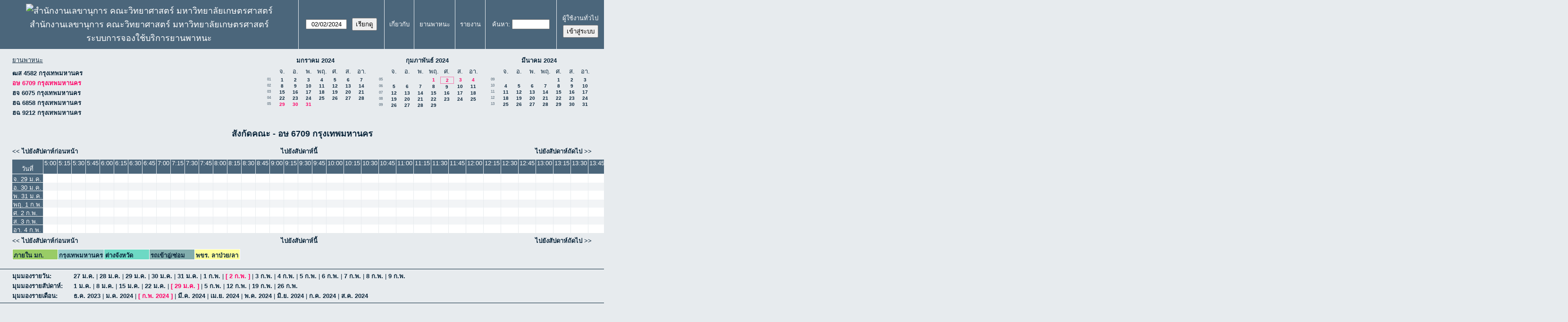

--- FILE ---
content_type: text/html; charset=utf-8
request_url: https://booking.sci.ku.ac.th/vehicle/week.php?year=2024&month=2&day=2&area=1&room=4
body_size: 7587
content:
<!DOCTYPE html>
<!--[if lte IE 9]>
<html lang="th" class="unsupported_browser">
<![endif]-->
<!--[if (!IE)|(gt IE 9)]><!-->
<html lang="th">
<!--<![endif]-->
<head>
<meta charset="utf-8">
<meta http-equiv="X-UA-Compatible" content="IE=edge">
<meta name="csrf_token" content="72d9c068357e0763abaf38778df769d6475cfb76f99b91af60e0c3b8996dc8bd">
<title>ระบบการจองใช้บริการยานพาหนะ</title>
  <link href="jquery/ui/css/jquery-ui.structure.min.css" rel="stylesheet" type="text/css">
  <link href="jquery/ui/css/sunny/jquery-ui.theme.min.css" rel="stylesheet" type="text/css">
  <link href="jquery/datatables/css/jquery.dataTables.min.css" rel="stylesheet" type="text/css">
  <link href="jquery/datatables/css/buttons.dataTables.css" rel="stylesheet" type="text/css">
  <link href="jquery/datatables/css/fixedColumns.dataTables.min.css" rel="stylesheet" type="text/css">
  <link href="jquery/datatables/css/colReorder.dataTables.css" rel="stylesheet" type="text/css">
      
    <link rel="stylesheet" href="css/mrbs.css.php" type="text/css">
        <link rel="stylesheet" media="print" href="css/mrbs-print.css.php" type="text/css">
    <!--[if IE]>
    <link rel="stylesheet" href="css/mrbs-ie.css" type="text/css">
    <![endif]-->
        <meta name="robots" content="noindex, nofollow">
<noscript>
<meta http-equiv="Refresh" content="60">
</noscript>
  <script type="text/javascript" src="jquery/jquery-3.2.1.min.js"></script>
    <script type="text/javascript" src="jquery/jquery-migrate-3.0.0.min.js"></script>
    <script type="text/javascript" src="jquery/ui/jquery-ui.min.js"></script>
  <script type="text/javascript" src="jquery/ui/i18n/datepicker-th.js"></script>    
<script type="text/javascript">
  //<![CDATA[
    function init(params)
  {
  }
  //]]>
</script>

<script type="text/javascript" src="js/functions.js.php?area=1"></script>
<script type="text/javascript" src="js/datepicker.js.php?area=1"></script>
<script type="text/javascript" src="js/general.js.php?area=1"></script>

    
  <script type="text/javascript" src="js/refresh.js.php?area=1"></script>
    <script type="text/javascript" src="js/resizable.js.php?area=1"></script>
  <script type="text/javascript" src="js/multiple.js.php?area=1"></script>
  
<!--[if lte IE 8]>
      <script src="js/html5shiv.min.js"></script>
    <![endif]-->
    
<script type="text/javascript">

//<![CDATA[


$(window).on('load', function() {

  var args = {area: '1',
              room: '4',
              page: 'week',
              page_date: '2024-02-02',
              isAdmin: false};
    init(args);

});


//]]>
</script></head>
<body class="non_js week">
    <script type="text/javascript">
      //<![CDATA[
      $('body').addClass('js').removeClass('non_js');
      //]]>
    </script> 
    <div class="unsupported_message">
<header class="banner simple">
<nav>
<ul>
<li>
<div class="company">
<div class="logo">
<a href="http://booking.sci.ku.ac.th/index.html">
<img src="sciku_van.gif" width="163" height="80" alt="สำนักงานเลขานุการ คณะวิทยาศาสตร์ มหาวิทยาลัยเกษตรศาสตร์">
</a>
</div>
<div id="more_info">สำนักงานเลขานุการ คณะวิทยาศาสตร์ มหาวิทยาลัยเกษตรศาสตร์</div>
<div class="mrbs">
<a href="index.php">ระบบการจองใช้บริการยานพาหนะ</a>
</div>
</div>
</li>
</ul>
</nav>
</header>
<div class="contents">
<p>เว็บเบราเซอร์ของคุณไม่รองรับ MRBS. คุณจะต้องทำการปรับรุ่นเว็บเบราเซอร์ของคุณ หรือ เลือกใช้เว็บเบราเซอร์อื่นๆ</p>
</div>
</div>
<header class="banner">
<nav>
<ul>
<li>
<div class="company">
<div class="logo">
<a href="http://booking.sci.ku.ac.th/index.html">
<img src="sciku_van.gif" width="163" height="80" alt="สำนักงานเลขานุการ คณะวิทยาศาสตร์ มหาวิทยาลัยเกษตรศาสตร์">
</a>
</div>
<div id="more_info">สำนักงานเลขานุการ คณะวิทยาศาสตร์ มหาวิทยาลัยเกษตรศาสตร์</div>
<div class="mrbs">
<a href="index.php">ระบบการจองใช้บริการยานพาหนะ</a>
</div>
</div>
</li>
<li>
<form id="form_nav" method="get" action="day.php">
<input type="hidden" name="csrf_token" value="72d9c068357e0763abaf38778df769d6475cfb76f99b91af60e0c3b8996dc8bd">
<input type="hidden" name="area" value="1">
<input type="hidden" name="room" value="4">
<input type="date" name="page_date" value="2024-02-02" required data-submit="form_nav">
<input type="submit" value="เรียกดู">
</form>
</li>
<li>
<a href="help.php?day=2&amp;month=2&amp;year=2024&amp;area=1&amp;room=4">เกี่ยวกับ</a>
</li>
<li>
<a href="admin.php?day=2&amp;month=2&amp;year=2024&amp;area=1&amp;room=4">ยานพาหนะ</a>
</li>
<li>
<a href="report.php?day=2&amp;month=2&amp;year=2024&amp;area=1&amp;room=4">รายงาน</a>
</li>
<li>
<label><a href="search.php?advanced=1">ค้นหา</a></label>
<form id="header_search" method="post" action="search.php">
<input type="hidden" name="csrf_token" value="72d9c068357e0763abaf38778df769d6475cfb76f99b91af60e0c3b8996dc8bd">
<input type="hidden" name="day" value="2">
<input type="hidden" name="month" value="2">
<input type="hidden" name="year" value="2024">
<input type="hidden" name="area" value="1">
<input type="hidden" name="room" value="4">
<input type="search" name="search_str" required>
</form>
</li>
<li id="logon_box">
<a href="">ผู้ใช้งานทั่วไป</a>
<form method="post" action="admin.php">
<input type="hidden" name="csrf_token" value="72d9c068357e0763abaf38778df769d6475cfb76f99b91af60e0c3b8996dc8bd">
<input type="hidden" name="target_url" value="week.php?year=2024&amp;month=2&amp;day=2&amp;area=1&amp;room=4">
<input type="hidden" name="action" value="QueryName">
<input type="submit" value="เข้าสู่ระบบ">
</form>
</li>
</ul>
</nav>
</header>
<div class="contents">
<div id="dwm_header" class="screenonly">
<div id="dwm_rooms">
<h3>ยานพาหนะ</h3><ul>
<li><a href="week.php?year=2024&amp;month=2&amp;day=2&amp;area=1&amp;room=5"><span>ฒส 4582 กรุงเทพมหานคร</span></a></li>
<li><a href="week.php?year=2024&amp;month=2&amp;day=2&amp;area=1&amp;room=4"><span class="current">อษ 6709 กรุงเทพมหานคร</span></a></li>
<li><a href="week.php?year=2024&amp;month=2&amp;day=2&amp;area=1&amp;room=1"><span>ฮจ 6075 กรุงเทพมหานคร</span></a></li>
<li><a href="week.php?year=2024&amp;month=2&amp;day=2&amp;area=1&amp;room=3"><span>ฮฉ 6858 กรุงเทพมหานคร</span></a></li>
<li><a href="week.php?year=2024&amp;month=2&amp;day=2&amp;area=1&amp;room=2"><span>ฮฉ 9212 กรุงเทพมหานคร</span></a></li>
</ul>
</div>
<nav id="cals">
<div id="cal_last">
<table class="calendar">
<thead>
<tr>
<th colspan="8"><a href="month.php?year=2024&amp;month=1&amp;day=2&amp;area=1&amp;room=4">มกราคม&nbsp;2024</a></th>
</tr>
<tr>
<th></th>
<th class="day_weekday">จ.</th>
<th class="day_weekday">อ.</th>
<th class="day_weekday">พ.</th>
<th class="day_weekday">พฤ.</th>
<th class="day_weekday">ศ.</th>
<th class="day_weekend">ส.</th>
<th class="day_weekend">อา.</th>
</tr>
</thead>
<tbody>
<tr>
<td class="mincals_week_number"><a href="week.php?year=2024&amp;month=1&amp;day=1&amp;area=1&amp;room=4">01</a></td>
<td class="day_weekday"><a href="week.php?year=2024&amp;month=1&amp;day=1&amp;area=1&amp;room=4">1</a></td>
<td class="day_weekday"><a href="week.php?year=2024&amp;month=1&amp;day=2&amp;area=1&amp;room=4">2</a></td>
<td class="day_weekday"><a href="week.php?year=2024&amp;month=1&amp;day=3&amp;area=1&amp;room=4">3</a></td>
<td class="day_weekday"><a href="week.php?year=2024&amp;month=1&amp;day=4&amp;area=1&amp;room=4">4</a></td>
<td class="day_weekday"><a href="week.php?year=2024&amp;month=1&amp;day=5&amp;area=1&amp;room=4">5</a></td>
<td class="day_weekend"><a href="week.php?year=2024&amp;month=1&amp;day=6&amp;area=1&amp;room=4">6</a></td>
<td class="day_weekend"><a href="week.php?year=2024&amp;month=1&amp;day=7&amp;area=1&amp;room=4">7</a></td>
</tr>
<tr>
<td class="mincals_week_number"><a href="week.php?year=2024&amp;month=1&amp;day=8&amp;area=1&amp;room=4">02</a></td>
<td class="day_weekday"><a href="week.php?year=2024&amp;month=1&amp;day=8&amp;area=1&amp;room=4">8</a></td>
<td class="day_weekday"><a href="week.php?year=2024&amp;month=1&amp;day=9&amp;area=1&amp;room=4">9</a></td>
<td class="day_weekday"><a href="week.php?year=2024&amp;month=1&amp;day=10&amp;area=1&amp;room=4">10</a></td>
<td class="day_weekday"><a href="week.php?year=2024&amp;month=1&amp;day=11&amp;area=1&amp;room=4">11</a></td>
<td class="day_weekday"><a href="week.php?year=2024&amp;month=1&amp;day=12&amp;area=1&amp;room=4">12</a></td>
<td class="day_weekend"><a href="week.php?year=2024&amp;month=1&amp;day=13&amp;area=1&amp;room=4">13</a></td>
<td class="day_weekend"><a href="week.php?year=2024&amp;month=1&amp;day=14&amp;area=1&amp;room=4">14</a></td>
</tr>
<tr>
<td class="mincals_week_number"><a href="week.php?year=2024&amp;month=1&amp;day=15&amp;area=1&amp;room=4">03</a></td>
<td class="day_weekday"><a href="week.php?year=2024&amp;month=1&amp;day=15&amp;area=1&amp;room=4">15</a></td>
<td class="day_weekday"><a href="week.php?year=2024&amp;month=1&amp;day=16&amp;area=1&amp;room=4">16</a></td>
<td class="day_weekday"><a href="week.php?year=2024&amp;month=1&amp;day=17&amp;area=1&amp;room=4">17</a></td>
<td class="day_weekday"><a href="week.php?year=2024&amp;month=1&amp;day=18&amp;area=1&amp;room=4">18</a></td>
<td class="day_weekday"><a href="week.php?year=2024&amp;month=1&amp;day=19&amp;area=1&amp;room=4">19</a></td>
<td class="day_weekend"><a href="week.php?year=2024&amp;month=1&amp;day=20&amp;area=1&amp;room=4">20</a></td>
<td class="day_weekend"><a href="week.php?year=2024&amp;month=1&amp;day=21&amp;area=1&amp;room=4">21</a></td>
</tr>
<tr>
<td class="mincals_week_number"><a href="week.php?year=2024&amp;month=1&amp;day=22&amp;area=1&amp;room=4">04</a></td>
<td class="day_weekday"><a href="week.php?year=2024&amp;month=1&amp;day=22&amp;area=1&amp;room=4">22</a></td>
<td class="day_weekday"><a href="week.php?year=2024&amp;month=1&amp;day=23&amp;area=1&amp;room=4">23</a></td>
<td class="day_weekday"><a href="week.php?year=2024&amp;month=1&amp;day=24&amp;area=1&amp;room=4">24</a></td>
<td class="day_weekday"><a href="week.php?year=2024&amp;month=1&amp;day=25&amp;area=1&amp;room=4">25</a></td>
<td class="day_weekday"><a href="week.php?year=2024&amp;month=1&amp;day=26&amp;area=1&amp;room=4">26</a></td>
<td class="day_weekend"><a href="week.php?year=2024&amp;month=1&amp;day=27&amp;area=1&amp;room=4">27</a></td>
<td class="day_weekend"><a href="week.php?year=2024&amp;month=1&amp;day=28&amp;area=1&amp;room=4">28</a></td>
</tr>
<tr>
<td class="mincals_week_number"><a href="week.php?year=2024&amp;month=1&amp;day=29&amp;area=1&amp;room=4">05</a></td>
<td class="day_weekday"><a class="current" href="week.php?year=2024&amp;month=1&amp;day=29&amp;area=1&amp;room=4">29</a></td>
<td class="day_weekday"><a class="current" href="week.php?year=2024&amp;month=1&amp;day=30&amp;area=1&amp;room=4">30</a></td>
<td class="day_weekday"><a class="current" href="week.php?year=2024&amp;month=1&amp;day=31&amp;area=1&amp;room=4">31</a></td>
<td class="day_weekday day_blank"></td>
<td class="day_weekday day_blank"></td>
<td class="day_weekend day_blank"></td>
<td class="day_weekend day_blank"></td>
</tr>
</tbody>
</table>
</div>
<div id="cal_this">
<table class="calendar">
<thead>
<tr>
<th colspan="8"><a href="month.php?year=2024&amp;month=2&amp;day=2&amp;area=1&amp;room=4">กุมภาพันธ์&nbsp;2024</a></th>
</tr>
<tr>
<th></th>
<th class="day_weekday">จ.</th>
<th class="day_weekday">อ.</th>
<th class="day_weekday">พ.</th>
<th class="day_weekday">พฤ.</th>
<th class="day_weekday">ศ.</th>
<th class="day_weekend">ส.</th>
<th class="day_weekend">อา.</th>
</tr>
</thead>
<tbody>
<tr>
<td class="mincals_week_number"><a href="week.php?year=2024&amp;month=1&amp;day=29&amp;area=1&amp;room=4">05</a></td>
<td class="day_weekday day_blank"></td>
<td class="day_weekday day_blank"></td>
<td class="day_weekday"></td>
<td class="day_weekday"><a class="current" href="week.php?year=2024&amp;month=2&amp;day=1&amp;area=1&amp;room=4">1</a></td>
<td class="day_weekday" id="sticky_day"><a class="current" href="week.php?year=2024&amp;month=2&amp;day=2&amp;area=1&amp;room=4">2</a></td>
<td class="day_weekend"><a class="current" href="week.php?year=2024&amp;month=2&amp;day=3&amp;area=1&amp;room=4">3</a></td>
<td class="day_weekend"><a class="current" href="week.php?year=2024&amp;month=2&amp;day=4&amp;area=1&amp;room=4">4</a></td>
</tr>
<tr>
<td class="mincals_week_number"><a href="week.php?year=2024&amp;month=2&amp;day=5&amp;area=1&amp;room=4">06</a></td>
<td class="day_weekday"><a href="week.php?year=2024&amp;month=2&amp;day=5&amp;area=1&amp;room=4">5</a></td>
<td class="day_weekday"><a href="week.php?year=2024&amp;month=2&amp;day=6&amp;area=1&amp;room=4">6</a></td>
<td class="day_weekday"><a href="week.php?year=2024&amp;month=2&amp;day=7&amp;area=1&amp;room=4">7</a></td>
<td class="day_weekday"><a href="week.php?year=2024&amp;month=2&amp;day=8&amp;area=1&amp;room=4">8</a></td>
<td class="day_weekday"><a href="week.php?year=2024&amp;month=2&amp;day=9&amp;area=1&amp;room=4">9</a></td>
<td class="day_weekend"><a href="week.php?year=2024&amp;month=2&amp;day=10&amp;area=1&amp;room=4">10</a></td>
<td class="day_weekend"><a href="week.php?year=2024&amp;month=2&amp;day=11&amp;area=1&amp;room=4">11</a></td>
</tr>
<tr>
<td class="mincals_week_number"><a href="week.php?year=2024&amp;month=2&amp;day=12&amp;area=1&amp;room=4">07</a></td>
<td class="day_weekday"><a href="week.php?year=2024&amp;month=2&amp;day=12&amp;area=1&amp;room=4">12</a></td>
<td class="day_weekday"><a href="week.php?year=2024&amp;month=2&amp;day=13&amp;area=1&amp;room=4">13</a></td>
<td class="day_weekday"><a href="week.php?year=2024&amp;month=2&amp;day=14&amp;area=1&amp;room=4">14</a></td>
<td class="day_weekday"><a href="week.php?year=2024&amp;month=2&amp;day=15&amp;area=1&amp;room=4">15</a></td>
<td class="day_weekday"><a href="week.php?year=2024&amp;month=2&amp;day=16&amp;area=1&amp;room=4">16</a></td>
<td class="day_weekend"><a href="week.php?year=2024&amp;month=2&amp;day=17&amp;area=1&amp;room=4">17</a></td>
<td class="day_weekend"><a href="week.php?year=2024&amp;month=2&amp;day=18&amp;area=1&amp;room=4">18</a></td>
</tr>
<tr>
<td class="mincals_week_number"><a href="week.php?year=2024&amp;month=2&amp;day=19&amp;area=1&amp;room=4">08</a></td>
<td class="day_weekday"><a href="week.php?year=2024&amp;month=2&amp;day=19&amp;area=1&amp;room=4">19</a></td>
<td class="day_weekday"><a href="week.php?year=2024&amp;month=2&amp;day=20&amp;area=1&amp;room=4">20</a></td>
<td class="day_weekday"><a href="week.php?year=2024&amp;month=2&amp;day=21&amp;area=1&amp;room=4">21</a></td>
<td class="day_weekday"><a href="week.php?year=2024&amp;month=2&amp;day=22&amp;area=1&amp;room=4">22</a></td>
<td class="day_weekday"><a href="week.php?year=2024&amp;month=2&amp;day=23&amp;area=1&amp;room=4">23</a></td>
<td class="day_weekend"><a href="week.php?year=2024&amp;month=2&amp;day=24&amp;area=1&amp;room=4">24</a></td>
<td class="day_weekend"><a href="week.php?year=2024&amp;month=2&amp;day=25&amp;area=1&amp;room=4">25</a></td>
</tr>
<tr>
<td class="mincals_week_number"><a href="week.php?year=2024&amp;month=2&amp;day=26&amp;area=1&amp;room=4">09</a></td>
<td class="day_weekday"><a href="week.php?year=2024&amp;month=2&amp;day=26&amp;area=1&amp;room=4">26</a></td>
<td class="day_weekday"><a href="week.php?year=2024&amp;month=2&amp;day=27&amp;area=1&amp;room=4">27</a></td>
<td class="day_weekday"><a href="week.php?year=2024&amp;month=2&amp;day=28&amp;area=1&amp;room=4">28</a></td>
<td class="day_weekday"><a href="week.php?year=2024&amp;month=2&amp;day=29&amp;area=1&amp;room=4">29</a></td>
<td class="day_weekday day_blank"></td>
<td class="day_weekend day_blank"></td>
<td class="day_weekend day_blank"></td>
</tr>
</tbody>
</table>
</div>
<div id="cal_next">
<table class="calendar">
<thead>
<tr>
<th colspan="8"><a href="month.php?year=2024&amp;month=3&amp;day=2&amp;area=1&amp;room=4">มีนาคม&nbsp;2024</a></th>
</tr>
<tr>
<th></th>
<th class="day_weekday">จ.</th>
<th class="day_weekday">อ.</th>
<th class="day_weekday">พ.</th>
<th class="day_weekday">พฤ.</th>
<th class="day_weekday">ศ.</th>
<th class="day_weekend">ส.</th>
<th class="day_weekend">อา.</th>
</tr>
</thead>
<tbody>
<tr>
<td class="mincals_week_number"><a href="week.php?year=2024&amp;month=2&amp;day=26&amp;area=1&amp;room=4">09</a></td>
<td class="day_weekday day_blank"></td>
<td class="day_weekday day_blank"></td>
<td class="day_weekday day_blank"></td>
<td class="day_weekday"></td>
<td class="day_weekday"><a href="week.php?year=2024&amp;month=3&amp;day=1&amp;area=1&amp;room=4">1</a></td>
<td class="day_weekend"><a href="week.php?year=2024&amp;month=3&amp;day=2&amp;area=1&amp;room=4">2</a></td>
<td class="day_weekend"><a href="week.php?year=2024&amp;month=3&amp;day=3&amp;area=1&amp;room=4">3</a></td>
</tr>
<tr>
<td class="mincals_week_number"><a href="week.php?year=2024&amp;month=3&amp;day=4&amp;area=1&amp;room=4">10</a></td>
<td class="day_weekday"><a href="week.php?year=2024&amp;month=3&amp;day=4&amp;area=1&amp;room=4">4</a></td>
<td class="day_weekday"><a href="week.php?year=2024&amp;month=3&amp;day=5&amp;area=1&amp;room=4">5</a></td>
<td class="day_weekday"><a href="week.php?year=2024&amp;month=3&amp;day=6&amp;area=1&amp;room=4">6</a></td>
<td class="day_weekday"><a href="week.php?year=2024&amp;month=3&amp;day=7&amp;area=1&amp;room=4">7</a></td>
<td class="day_weekday"><a href="week.php?year=2024&amp;month=3&amp;day=8&amp;area=1&amp;room=4">8</a></td>
<td class="day_weekend"><a href="week.php?year=2024&amp;month=3&amp;day=9&amp;area=1&amp;room=4">9</a></td>
<td class="day_weekend"><a href="week.php?year=2024&amp;month=3&amp;day=10&amp;area=1&amp;room=4">10</a></td>
</tr>
<tr>
<td class="mincals_week_number"><a href="week.php?year=2024&amp;month=3&amp;day=11&amp;area=1&amp;room=4">11</a></td>
<td class="day_weekday"><a href="week.php?year=2024&amp;month=3&amp;day=11&amp;area=1&amp;room=4">11</a></td>
<td class="day_weekday"><a href="week.php?year=2024&amp;month=3&amp;day=12&amp;area=1&amp;room=4">12</a></td>
<td class="day_weekday"><a href="week.php?year=2024&amp;month=3&amp;day=13&amp;area=1&amp;room=4">13</a></td>
<td class="day_weekday"><a href="week.php?year=2024&amp;month=3&amp;day=14&amp;area=1&amp;room=4">14</a></td>
<td class="day_weekday"><a href="week.php?year=2024&amp;month=3&amp;day=15&amp;area=1&amp;room=4">15</a></td>
<td class="day_weekend"><a href="week.php?year=2024&amp;month=3&amp;day=16&amp;area=1&amp;room=4">16</a></td>
<td class="day_weekend"><a href="week.php?year=2024&amp;month=3&amp;day=17&amp;area=1&amp;room=4">17</a></td>
</tr>
<tr>
<td class="mincals_week_number"><a href="week.php?year=2024&amp;month=3&amp;day=18&amp;area=1&amp;room=4">12</a></td>
<td class="day_weekday"><a href="week.php?year=2024&amp;month=3&amp;day=18&amp;area=1&amp;room=4">18</a></td>
<td class="day_weekday"><a href="week.php?year=2024&amp;month=3&amp;day=19&amp;area=1&amp;room=4">19</a></td>
<td class="day_weekday"><a href="week.php?year=2024&amp;month=3&amp;day=20&amp;area=1&amp;room=4">20</a></td>
<td class="day_weekday"><a href="week.php?year=2024&amp;month=3&amp;day=21&amp;area=1&amp;room=4">21</a></td>
<td class="day_weekday"><a href="week.php?year=2024&amp;month=3&amp;day=22&amp;area=1&amp;room=4">22</a></td>
<td class="day_weekend"><a href="week.php?year=2024&amp;month=3&amp;day=23&amp;area=1&amp;room=4">23</a></td>
<td class="day_weekend"><a href="week.php?year=2024&amp;month=3&amp;day=24&amp;area=1&amp;room=4">24</a></td>
</tr>
<tr>
<td class="mincals_week_number"><a href="week.php?year=2024&amp;month=3&amp;day=25&amp;area=1&amp;room=4">13</a></td>
<td class="day_weekday"><a href="week.php?year=2024&amp;month=3&amp;day=25&amp;area=1&amp;room=4">25</a></td>
<td class="day_weekday"><a href="week.php?year=2024&amp;month=3&amp;day=26&amp;area=1&amp;room=4">26</a></td>
<td class="day_weekday"><a href="week.php?year=2024&amp;month=3&amp;day=27&amp;area=1&amp;room=4">27</a></td>
<td class="day_weekday"><a href="week.php?year=2024&amp;month=3&amp;day=28&amp;area=1&amp;room=4">28</a></td>
<td class="day_weekday"><a href="week.php?year=2024&amp;month=3&amp;day=29&amp;area=1&amp;room=4">29</a></td>
<td class="day_weekend"><a href="week.php?year=2024&amp;month=3&amp;day=30&amp;area=1&amp;room=4">30</a></td>
<td class="day_weekend"><a href="week.php?year=2024&amp;month=3&amp;day=31&amp;area=1&amp;room=4">31</a></td>
</tr>
</tbody>
</table>
</div>
</nav>
</div>
<div id="dwm">
<h2>สังกัดคณะ - อษ 6709 กรุงเทพมหานคร</h2>
</div>

<nav class="date_nav">
  <a class="date_before" href="week.php?area=1&amp;room=4&amp;year=2024&amp;month=01&amp;day=26">ไปยังสัปดาห์ก่อนหน้า</a>
  <a class="date_now" href="week.php?area=1&amp;room=4">ไปยังสัปดาห์นี้</a>
  <a class="date_after" href="week.php?area=1&amp;room=4&amp;year=2024&amp;month=02&amp;day=09">ไปยังสัปดาห์ถัดไป</a>
</nav>
<table class="dwm_main" id="week_main" data-resolution="900"><thead>
<tr>
<th class="first_last" style="width: 1%">วันที่</th>
<th data-seconds="18000" style="width: 1.031250%"><span> 5:00</span></th>
<th data-seconds="18900" style="width: 1.031250%"><span> 5:15</span></th>
<th data-seconds="19800" style="width: 1.031250%"><span> 5:30</span></th>
<th data-seconds="20700" style="width: 1.031250%"><span> 5:45</span></th>
<th data-seconds="21600" style="width: 1.031250%"><span> 6:00</span></th>
<th data-seconds="22500" style="width: 1.031250%"><span> 6:15</span></th>
<th data-seconds="23400" style="width: 1.031250%"><span> 6:30</span></th>
<th data-seconds="24300" style="width: 1.031250%"><span> 6:45</span></th>
<th data-seconds="25200" style="width: 1.031250%"><span> 7:00</span></th>
<th data-seconds="26100" style="width: 1.031250%"><span> 7:15</span></th>
<th data-seconds="27000" style="width: 1.031250%"><span> 7:30</span></th>
<th data-seconds="27900" style="width: 1.031250%"><span> 7:45</span></th>
<th data-seconds="28800" style="width: 1.031250%"><span> 8:00</span></th>
<th data-seconds="29700" style="width: 1.031250%"><span> 8:15</span></th>
<th data-seconds="30600" style="width: 1.031250%"><span> 8:30</span></th>
<th data-seconds="31500" style="width: 1.031250%"><span> 8:45</span></th>
<th data-seconds="32400" style="width: 1.031250%"><span> 9:00</span></th>
<th data-seconds="33300" style="width: 1.031250%"><span> 9:15</span></th>
<th data-seconds="34200" style="width: 1.031250%"><span> 9:30</span></th>
<th data-seconds="35100" style="width: 1.031250%"><span> 9:45</span></th>
<th data-seconds="36000" style="width: 1.031250%"><span>10:00</span></th>
<th data-seconds="36900" style="width: 1.031250%"><span>10:15</span></th>
<th data-seconds="37800" style="width: 1.031250%"><span>10:30</span></th>
<th data-seconds="38700" style="width: 1.031250%"><span>10:45</span></th>
<th data-seconds="39600" style="width: 1.031250%"><span>11:00</span></th>
<th data-seconds="40500" style="width: 1.031250%"><span>11:15</span></th>
<th data-seconds="41400" style="width: 1.031250%"><span>11:30</span></th>
<th data-seconds="42300" style="width: 1.031250%"><span>11:45</span></th>
<th data-seconds="43200" style="width: 1.031250%"><span>12:00</span></th>
<th data-seconds="44100" style="width: 1.031250%"><span>12:15</span></th>
<th data-seconds="45000" style="width: 1.031250%"><span>12:30</span></th>
<th data-seconds="45900" style="width: 1.031250%"><span>12:45</span></th>
<th data-seconds="46800" style="width: 1.031250%"><span>13:00</span></th>
<th data-seconds="47700" style="width: 1.031250%"><span>13:15</span></th>
<th data-seconds="48600" style="width: 1.031250%"><span>13:30</span></th>
<th data-seconds="49500" style="width: 1.031250%"><span>13:45</span></th>
<th data-seconds="50400" style="width: 1.031250%"><span>14:00</span></th>
<th data-seconds="51300" style="width: 1.031250%"><span>14:15</span></th>
<th data-seconds="52200" style="width: 1.031250%"><span>14:30</span></th>
<th data-seconds="53100" style="width: 1.031250%"><span>14:45</span></th>
<th data-seconds="54000" style="width: 1.031250%"><span>15:00</span></th>
<th data-seconds="54900" style="width: 1.031250%"><span>15:15</span></th>
<th data-seconds="55800" style="width: 1.031250%"><span>15:30</span></th>
<th data-seconds="56700" style="width: 1.031250%"><span>15:45</span></th>
<th data-seconds="57600" style="width: 1.031250%"><span>16:00</span></th>
<th data-seconds="58500" style="width: 1.031250%"><span>16:15</span></th>
<th data-seconds="59400" style="width: 1.031250%"><span>16:30</span></th>
<th data-seconds="60300" style="width: 1.031250%"><span>16:45</span></th>
<th data-seconds="61200" style="width: 1.031250%"><span>17:00</span></th>
<th data-seconds="62100" style="width: 1.031250%"><span>17:15</span></th>
<th data-seconds="63000" style="width: 1.031250%"><span>17:30</span></th>
<th data-seconds="63900" style="width: 1.031250%"><span>17:45</span></th>
<th data-seconds="64800" style="width: 1.031250%"><span>18:00</span></th>
<th data-seconds="65700" style="width: 1.031250%"><span>18:15</span></th>
<th data-seconds="66600" style="width: 1.031250%"><span>18:30</span></th>
<th data-seconds="67500" style="width: 1.031250%"><span>18:45</span></th>
<th data-seconds="68400" style="width: 1.031250%"><span>19:00</span></th>
<th data-seconds="69300" style="width: 1.031250%"><span>19:15</span></th>
<th data-seconds="70200" style="width: 1.031250%"><span>19:30</span></th>
<th data-seconds="71100" style="width: 1.031250%"><span>19:45</span></th>
<th data-seconds="72000" style="width: 1.031250%"><span>20:00</span></th>
<th data-seconds="72900" style="width: 1.031250%"><span>20:15</span></th>
<th data-seconds="73800" style="width: 1.031250%"><span>20:30</span></th>
<th data-seconds="74700" style="width: 1.031250%"><span>20:45</span></th>
<th data-seconds="75600" style="width: 1.031250%"><span>21:00</span></th>
<th data-seconds="76500" style="width: 1.031250%"><span>21:15</span></th>
<th data-seconds="77400" style="width: 1.031250%"><span>21:30</span></th>
<th data-seconds="78300" style="width: 1.031250%"><span>21:45</span></th>
<th data-seconds="79200" style="width: 1.031250%"><span>22:00</span></th>
<th data-seconds="80100" style="width: 1.031250%"><span>22:15</span></th>
<th data-seconds="81000" style="width: 1.031250%"><span>22:30</span></th>
<th data-seconds="81900" style="width: 1.031250%"><span>22:45</span></th>
<th data-seconds="82800" style="width: 1.031250%"><span>23:00</span></th>
<th data-seconds="83700" style="width: 1.031250%"><span>23:15</span></th>
<th data-seconds="84600" style="width: 1.031250%"><span>23:30</span></th>
<th data-seconds="85500" style="width: 1.031250%"><span>23:45</span></th>
<th data-seconds="86400" style="width: 1.031250%"><span>*  0:00</span></th>
<th data-seconds="87300" style="width: 1.031250%"><span>*  0:15</span></th>
<th data-seconds="88200" style="width: 1.031250%"><span>*  0:30</span></th>
<th data-seconds="89100" style="width: 1.031250%"><span>*  0:45</span></th>
<th data-seconds="90000" style="width: 1.031250%"><span>*  1:00</span></th>
<th data-seconds="90900" style="width: 1.031250%"><span>*  1:15</span></th>
<th data-seconds="91800" style="width: 1.031250%"><span>*  1:30</span></th>
<th data-seconds="92700" style="width: 1.031250%"><span>*  1:45</span></th>
<th data-seconds="93600" style="width: 1.031250%"><span>*  2:00</span></th>
<th data-seconds="94500" style="width: 1.031250%"><span>*  2:15</span></th>
<th data-seconds="95400" style="width: 1.031250%"><span>*  2:30</span></th>
<th data-seconds="96300" style="width: 1.031250%"><span>*  2:45</span></th>
<th data-seconds="97200" style="width: 1.031250%"><span>*  3:00</span></th>
<th data-seconds="98100" style="width: 1.031250%"><span>*  3:15</span></th>
<th data-seconds="99000" style="width: 1.031250%"><span>*  3:30</span></th>
<th data-seconds="99900" style="width: 1.031250%"><span>*  3:45</span></th>
<th data-seconds="100800" style="width: 1.031250%"><span>*  4:00</span></th>
<th data-seconds="101700" style="width: 1.031250%"><span>*  4:15</span></th>
<th data-seconds="102600" style="width: 1.031250%"><span>*  4:30</span></th>
<th data-seconds="103500" style="width: 1.031250%"><span>*  4:45</span></th>
</tr>
</thead>
<tbody>
<tr class="even_row">
<td class="row_labels" data-date="2024-1-29">
<div class="celldiv slots1">
<a href="day.php?year=2024&amp;month=01&amp;day=29&amp;area=1" title="มุมมองรายวัน">จ. 29 ม.ค.</a>
</div></td>
<td class="new">
<div class="celldiv slots1">
<a href="edit_entry.php?area=1&amp;room=4&amp;hour=5&amp;minute=0&amp;year=2024&amp;month=01&amp;day=29">
</a>
</div>
</td>
<td class="new">
<div class="celldiv slots1">
<a href="edit_entry.php?area=1&amp;room=4&amp;hour=5&amp;minute=15&amp;year=2024&amp;month=01&amp;day=29">
</a>
</div>
</td>
<td class="new">
<div class="celldiv slots1">
<a href="edit_entry.php?area=1&amp;room=4&amp;hour=5&amp;minute=30&amp;year=2024&amp;month=01&amp;day=29">
</a>
</div>
</td>
<td class="new">
<div class="celldiv slots1">
<a href="edit_entry.php?area=1&amp;room=4&amp;hour=5&amp;minute=45&amp;year=2024&amp;month=01&amp;day=29">
</a>
</div>
</td>
<td class="new">
<div class="celldiv slots1">
<a href="edit_entry.php?area=1&amp;room=4&amp;hour=6&amp;minute=0&amp;year=2024&amp;month=01&amp;day=29">
</a>
</div>
</td>
<td class="new">
<div class="celldiv slots1">
<a href="edit_entry.php?area=1&amp;room=4&amp;hour=6&amp;minute=15&amp;year=2024&amp;month=01&amp;day=29">
</a>
</div>
</td>
<td class="new">
<div class="celldiv slots1">
<a href="edit_entry.php?area=1&amp;room=4&amp;hour=6&amp;minute=30&amp;year=2024&amp;month=01&amp;day=29">
</a>
</div>
</td>
<td class="new">
<div class="celldiv slots1">
<a href="edit_entry.php?area=1&amp;room=4&amp;hour=6&amp;minute=45&amp;year=2024&amp;month=01&amp;day=29">
</a>
</div>
</td>
<td class="new">
<div class="celldiv slots1">
<a href="edit_entry.php?area=1&amp;room=4&amp;hour=7&amp;minute=0&amp;year=2024&amp;month=01&amp;day=29">
</a>
</div>
</td>
<td class="new">
<div class="celldiv slots1">
<a href="edit_entry.php?area=1&amp;room=4&amp;hour=7&amp;minute=15&amp;year=2024&amp;month=01&amp;day=29">
</a>
</div>
</td>
<td class="new">
<div class="celldiv slots1">
<a href="edit_entry.php?area=1&amp;room=4&amp;hour=7&amp;minute=30&amp;year=2024&amp;month=01&amp;day=29">
</a>
</div>
</td>
<td class="new">
<div class="celldiv slots1">
<a href="edit_entry.php?area=1&amp;room=4&amp;hour=7&amp;minute=45&amp;year=2024&amp;month=01&amp;day=29">
</a>
</div>
</td>
<td class="new">
<div class="celldiv slots1">
<a href="edit_entry.php?area=1&amp;room=4&amp;hour=8&amp;minute=0&amp;year=2024&amp;month=01&amp;day=29">
</a>
</div>
</td>
<td class="new">
<div class="celldiv slots1">
<a href="edit_entry.php?area=1&amp;room=4&amp;hour=8&amp;minute=15&amp;year=2024&amp;month=01&amp;day=29">
</a>
</div>
</td>
<td class="new">
<div class="celldiv slots1">
<a href="edit_entry.php?area=1&amp;room=4&amp;hour=8&amp;minute=30&amp;year=2024&amp;month=01&amp;day=29">
</a>
</div>
</td>
<td class="new">
<div class="celldiv slots1">
<a href="edit_entry.php?area=1&amp;room=4&amp;hour=8&amp;minute=45&amp;year=2024&amp;month=01&amp;day=29">
</a>
</div>
</td>
<td class="new">
<div class="celldiv slots1">
<a href="edit_entry.php?area=1&amp;room=4&amp;hour=9&amp;minute=0&amp;year=2024&amp;month=01&amp;day=29">
</a>
</div>
</td>
<td class="new">
<div class="celldiv slots1">
<a href="edit_entry.php?area=1&amp;room=4&amp;hour=9&amp;minute=15&amp;year=2024&amp;month=01&amp;day=29">
</a>
</div>
</td>
<td class="new">
<div class="celldiv slots1">
<a href="edit_entry.php?area=1&amp;room=4&amp;hour=9&amp;minute=30&amp;year=2024&amp;month=01&amp;day=29">
</a>
</div>
</td>
<td class="new">
<div class="celldiv slots1">
<a href="edit_entry.php?area=1&amp;room=4&amp;hour=9&amp;minute=45&amp;year=2024&amp;month=01&amp;day=29">
</a>
</div>
</td>
<td class="new">
<div class="celldiv slots1">
<a href="edit_entry.php?area=1&amp;room=4&amp;hour=10&amp;minute=0&amp;year=2024&amp;month=01&amp;day=29">
</a>
</div>
</td>
<td class="new">
<div class="celldiv slots1">
<a href="edit_entry.php?area=1&amp;room=4&amp;hour=10&amp;minute=15&amp;year=2024&amp;month=01&amp;day=29">
</a>
</div>
</td>
<td class="new">
<div class="celldiv slots1">
<a href="edit_entry.php?area=1&amp;room=4&amp;hour=10&amp;minute=30&amp;year=2024&amp;month=01&amp;day=29">
</a>
</div>
</td>
<td class="new">
<div class="celldiv slots1">
<a href="edit_entry.php?area=1&amp;room=4&amp;hour=10&amp;minute=45&amp;year=2024&amp;month=01&amp;day=29">
</a>
</div>
</td>
<td class="new">
<div class="celldiv slots1">
<a href="edit_entry.php?area=1&amp;room=4&amp;hour=11&amp;minute=0&amp;year=2024&amp;month=01&amp;day=29">
</a>
</div>
</td>
<td class="new">
<div class="celldiv slots1">
<a href="edit_entry.php?area=1&amp;room=4&amp;hour=11&amp;minute=15&amp;year=2024&amp;month=01&amp;day=29">
</a>
</div>
</td>
<td class="new">
<div class="celldiv slots1">
<a href="edit_entry.php?area=1&amp;room=4&amp;hour=11&amp;minute=30&amp;year=2024&amp;month=01&amp;day=29">
</a>
</div>
</td>
<td class="new">
<div class="celldiv slots1">
<a href="edit_entry.php?area=1&amp;room=4&amp;hour=11&amp;minute=45&amp;year=2024&amp;month=01&amp;day=29">
</a>
</div>
</td>
<td class="new">
<div class="celldiv slots1">
<a href="edit_entry.php?area=1&amp;room=4&amp;hour=12&amp;minute=0&amp;year=2024&amp;month=01&amp;day=29">
</a>
</div>
</td>
<td class="new">
<div class="celldiv slots1">
<a href="edit_entry.php?area=1&amp;room=4&amp;hour=12&amp;minute=15&amp;year=2024&amp;month=01&amp;day=29">
</a>
</div>
</td>
<td class="new">
<div class="celldiv slots1">
<a href="edit_entry.php?area=1&amp;room=4&amp;hour=12&amp;minute=30&amp;year=2024&amp;month=01&amp;day=29">
</a>
</div>
</td>
<td class="new">
<div class="celldiv slots1">
<a href="edit_entry.php?area=1&amp;room=4&amp;hour=12&amp;minute=45&amp;year=2024&amp;month=01&amp;day=29">
</a>
</div>
</td>
<td class="new">
<div class="celldiv slots1">
<a href="edit_entry.php?area=1&amp;room=4&amp;hour=13&amp;minute=0&amp;year=2024&amp;month=01&amp;day=29">
</a>
</div>
</td>
<td class="new">
<div class="celldiv slots1">
<a href="edit_entry.php?area=1&amp;room=4&amp;hour=13&amp;minute=15&amp;year=2024&amp;month=01&amp;day=29">
</a>
</div>
</td>
<td class="new">
<div class="celldiv slots1">
<a href="edit_entry.php?area=1&amp;room=4&amp;hour=13&amp;minute=30&amp;year=2024&amp;month=01&amp;day=29">
</a>
</div>
</td>
<td class="new">
<div class="celldiv slots1">
<a href="edit_entry.php?area=1&amp;room=4&amp;hour=13&amp;minute=45&amp;year=2024&amp;month=01&amp;day=29">
</a>
</div>
</td>
<td class="new">
<div class="celldiv slots1">
<a href="edit_entry.php?area=1&amp;room=4&amp;hour=14&amp;minute=0&amp;year=2024&amp;month=01&amp;day=29">
</a>
</div>
</td>
<td class="new">
<div class="celldiv slots1">
<a href="edit_entry.php?area=1&amp;room=4&amp;hour=14&amp;minute=15&amp;year=2024&amp;month=01&amp;day=29">
</a>
</div>
</td>
<td class="new">
<div class="celldiv slots1">
<a href="edit_entry.php?area=1&amp;room=4&amp;hour=14&amp;minute=30&amp;year=2024&amp;month=01&amp;day=29">
</a>
</div>
</td>
<td class="new">
<div class="celldiv slots1">
<a href="edit_entry.php?area=1&amp;room=4&amp;hour=14&amp;minute=45&amp;year=2024&amp;month=01&amp;day=29">
</a>
</div>
</td>
<td class="new">
<div class="celldiv slots1">
<a href="edit_entry.php?area=1&amp;room=4&amp;hour=15&amp;minute=0&amp;year=2024&amp;month=01&amp;day=29">
</a>
</div>
</td>
<td class="new">
<div class="celldiv slots1">
<a href="edit_entry.php?area=1&amp;room=4&amp;hour=15&amp;minute=15&amp;year=2024&amp;month=01&amp;day=29">
</a>
</div>
</td>
<td class="new">
<div class="celldiv slots1">
<a href="edit_entry.php?area=1&amp;room=4&amp;hour=15&amp;minute=30&amp;year=2024&amp;month=01&amp;day=29">
</a>
</div>
</td>
<td class="new">
<div class="celldiv slots1">
<a href="edit_entry.php?area=1&amp;room=4&amp;hour=15&amp;minute=45&amp;year=2024&amp;month=01&amp;day=29">
</a>
</div>
</td>
<td class="new">
<div class="celldiv slots1">
<a href="edit_entry.php?area=1&amp;room=4&amp;hour=16&amp;minute=0&amp;year=2024&amp;month=01&amp;day=29">
</a>
</div>
</td>
<td class="new">
<div class="celldiv slots1">
<a href="edit_entry.php?area=1&amp;room=4&amp;hour=16&amp;minute=15&amp;year=2024&amp;month=01&amp;day=29">
</a>
</div>
</td>
<td class="new">
<div class="celldiv slots1">
<a href="edit_entry.php?area=1&amp;room=4&amp;hour=16&amp;minute=30&amp;year=2024&amp;month=01&amp;day=29">
</a>
</div>
</td>
<td class="new">
<div class="celldiv slots1">
<a href="edit_entry.php?area=1&amp;room=4&amp;hour=16&amp;minute=45&amp;year=2024&amp;month=01&amp;day=29">
</a>
</div>
</td>
<td class="new">
<div class="celldiv slots1">
<a href="edit_entry.php?area=1&amp;room=4&amp;hour=17&amp;minute=0&amp;year=2024&amp;month=01&amp;day=29">
</a>
</div>
</td>
<td class="new">
<div class="celldiv slots1">
<a href="edit_entry.php?area=1&amp;room=4&amp;hour=17&amp;minute=15&amp;year=2024&amp;month=01&amp;day=29">
</a>
</div>
</td>
<td class="new">
<div class="celldiv slots1">
<a href="edit_entry.php?area=1&amp;room=4&amp;hour=17&amp;minute=30&amp;year=2024&amp;month=01&amp;day=29">
</a>
</div>
</td>
<td class="new">
<div class="celldiv slots1">
<a href="edit_entry.php?area=1&amp;room=4&amp;hour=17&amp;minute=45&amp;year=2024&amp;month=01&amp;day=29">
</a>
</div>
</td>
<td class="new">
<div class="celldiv slots1">
<a href="edit_entry.php?area=1&amp;room=4&amp;hour=18&amp;minute=0&amp;year=2024&amp;month=01&amp;day=29">
</a>
</div>
</td>
<td class="new">
<div class="celldiv slots1">
<a href="edit_entry.php?area=1&amp;room=4&amp;hour=18&amp;minute=15&amp;year=2024&amp;month=01&amp;day=29">
</a>
</div>
</td>
<td class="new">
<div class="celldiv slots1">
<a href="edit_entry.php?area=1&amp;room=4&amp;hour=18&amp;minute=30&amp;year=2024&amp;month=01&amp;day=29">
</a>
</div>
</td>
<td class="new">
<div class="celldiv slots1">
<a href="edit_entry.php?area=1&amp;room=4&amp;hour=18&amp;minute=45&amp;year=2024&amp;month=01&amp;day=29">
</a>
</div>
</td>
<td class="new">
<div class="celldiv slots1">
<a href="edit_entry.php?area=1&amp;room=4&amp;hour=19&amp;minute=0&amp;year=2024&amp;month=01&amp;day=29">
</a>
</div>
</td>
<td class="new">
<div class="celldiv slots1">
<a href="edit_entry.php?area=1&amp;room=4&amp;hour=19&amp;minute=15&amp;year=2024&amp;month=01&amp;day=29">
</a>
</div>
</td>
<td class="new">
<div class="celldiv slots1">
<a href="edit_entry.php?area=1&amp;room=4&amp;hour=19&amp;minute=30&amp;year=2024&amp;month=01&amp;day=29">
</a>
</div>
</td>
<td class="new">
<div class="celldiv slots1">
<a href="edit_entry.php?area=1&amp;room=4&amp;hour=19&amp;minute=45&amp;year=2024&amp;month=01&amp;day=29">
</a>
</div>
</td>
<td class="new">
<div class="celldiv slots1">
<a href="edit_entry.php?area=1&amp;room=4&amp;hour=20&amp;minute=0&amp;year=2024&amp;month=01&amp;day=29">
</a>
</div>
</td>
<td class="new">
<div class="celldiv slots1">
<a href="edit_entry.php?area=1&amp;room=4&amp;hour=20&amp;minute=15&amp;year=2024&amp;month=01&amp;day=29">
</a>
</div>
</td>
<td class="new">
<div class="celldiv slots1">
<a href="edit_entry.php?area=1&amp;room=4&amp;hour=20&amp;minute=30&amp;year=2024&amp;month=01&amp;day=29">
</a>
</div>
</td>
<td class="new">
<div class="celldiv slots1">
<a href="edit_entry.php?area=1&amp;room=4&amp;hour=20&amp;minute=45&amp;year=2024&amp;month=01&amp;day=29">
</a>
</div>
</td>
<td class="new">
<div class="celldiv slots1">
<a href="edit_entry.php?area=1&amp;room=4&amp;hour=21&amp;minute=0&amp;year=2024&amp;month=01&amp;day=29">
</a>
</div>
</td>
<td class="new">
<div class="celldiv slots1">
<a href="edit_entry.php?area=1&amp;room=4&amp;hour=21&amp;minute=15&amp;year=2024&amp;month=01&amp;day=29">
</a>
</div>
</td>
<td class="new">
<div class="celldiv slots1">
<a href="edit_entry.php?area=1&amp;room=4&amp;hour=21&amp;minute=30&amp;year=2024&amp;month=01&amp;day=29">
</a>
</div>
</td>
<td class="new">
<div class="celldiv slots1">
<a href="edit_entry.php?area=1&amp;room=4&amp;hour=21&amp;minute=45&amp;year=2024&amp;month=01&amp;day=29">
</a>
</div>
</td>
<td class="new">
<div class="celldiv slots1">
<a href="edit_entry.php?area=1&amp;room=4&amp;hour=22&amp;minute=0&amp;year=2024&amp;month=01&amp;day=29">
</a>
</div>
</td>
<td class="new">
<div class="celldiv slots1">
<a href="edit_entry.php?area=1&amp;room=4&amp;hour=22&amp;minute=15&amp;year=2024&amp;month=01&amp;day=29">
</a>
</div>
</td>
<td class="new">
<div class="celldiv slots1">
<a href="edit_entry.php?area=1&amp;room=4&amp;hour=22&amp;minute=30&amp;year=2024&amp;month=01&amp;day=29">
</a>
</div>
</td>
<td class="new">
<div class="celldiv slots1">
<a href="edit_entry.php?area=1&amp;room=4&amp;hour=22&amp;minute=45&amp;year=2024&amp;month=01&amp;day=29">
</a>
</div>
</td>
<td class="new">
<div class="celldiv slots1">
<a href="edit_entry.php?area=1&amp;room=4&amp;hour=23&amp;minute=0&amp;year=2024&amp;month=01&amp;day=29">
</a>
</div>
</td>
<td class="new">
<div class="celldiv slots1">
<a href="edit_entry.php?area=1&amp;room=4&amp;hour=23&amp;minute=15&amp;year=2024&amp;month=01&amp;day=29">
</a>
</div>
</td>
<td class="new">
<div class="celldiv slots1">
<a href="edit_entry.php?area=1&amp;room=4&amp;hour=23&amp;minute=30&amp;year=2024&amp;month=01&amp;day=29">
</a>
</div>
</td>
<td class="new">
<div class="celldiv slots1">
<a href="edit_entry.php?area=1&amp;room=4&amp;hour=23&amp;minute=45&amp;year=2024&amp;month=01&amp;day=29">
</a>
</div>
</td>
<td class="new">
<div class="celldiv slots1">
<a href="edit_entry.php?area=1&amp;room=4&amp;hour=24&amp;minute=0&amp;year=2024&amp;month=01&amp;day=29">
</a>
</div>
</td>
<td class="new">
<div class="celldiv slots1">
<a href="edit_entry.php?area=1&amp;room=4&amp;hour=24&amp;minute=15&amp;year=2024&amp;month=01&amp;day=29">
</a>
</div>
</td>
<td class="new">
<div class="celldiv slots1">
<a href="edit_entry.php?area=1&amp;room=4&amp;hour=24&amp;minute=30&amp;year=2024&amp;month=01&amp;day=29">
</a>
</div>
</td>
<td class="new">
<div class="celldiv slots1">
<a href="edit_entry.php?area=1&amp;room=4&amp;hour=24&amp;minute=45&amp;year=2024&amp;month=01&amp;day=29">
</a>
</div>
</td>
<td class="new">
<div class="celldiv slots1">
<a href="edit_entry.php?area=1&amp;room=4&amp;hour=25&amp;minute=0&amp;year=2024&amp;month=01&amp;day=29">
</a>
</div>
</td>
<td class="new">
<div class="celldiv slots1">
<a href="edit_entry.php?area=1&amp;room=4&amp;hour=25&amp;minute=15&amp;year=2024&amp;month=01&amp;day=29">
</a>
</div>
</td>
<td class="new">
<div class="celldiv slots1">
<a href="edit_entry.php?area=1&amp;room=4&amp;hour=25&amp;minute=30&amp;year=2024&amp;month=01&amp;day=29">
</a>
</div>
</td>
<td class="new">
<div class="celldiv slots1">
<a href="edit_entry.php?area=1&amp;room=4&amp;hour=25&amp;minute=45&amp;year=2024&amp;month=01&amp;day=29">
</a>
</div>
</td>
<td class="new">
<div class="celldiv slots1">
<a href="edit_entry.php?area=1&amp;room=4&amp;hour=26&amp;minute=0&amp;year=2024&amp;month=01&amp;day=29">
</a>
</div>
</td>
<td class="new">
<div class="celldiv slots1">
<a href="edit_entry.php?area=1&amp;room=4&amp;hour=26&amp;minute=15&amp;year=2024&amp;month=01&amp;day=29">
</a>
</div>
</td>
<td class="new">
<div class="celldiv slots1">
<a href="edit_entry.php?area=1&amp;room=4&amp;hour=26&amp;minute=30&amp;year=2024&amp;month=01&amp;day=29">
</a>
</div>
</td>
<td class="new">
<div class="celldiv slots1">
<a href="edit_entry.php?area=1&amp;room=4&amp;hour=26&amp;minute=45&amp;year=2024&amp;month=01&amp;day=29">
</a>
</div>
</td>
<td class="new">
<div class="celldiv slots1">
<a href="edit_entry.php?area=1&amp;room=4&amp;hour=27&amp;minute=0&amp;year=2024&amp;month=01&amp;day=29">
</a>
</div>
</td>
<td class="new">
<div class="celldiv slots1">
<a href="edit_entry.php?area=1&amp;room=4&amp;hour=27&amp;minute=15&amp;year=2024&amp;month=01&amp;day=29">
</a>
</div>
</td>
<td class="new">
<div class="celldiv slots1">
<a href="edit_entry.php?area=1&amp;room=4&amp;hour=27&amp;minute=30&amp;year=2024&amp;month=01&amp;day=29">
</a>
</div>
</td>
<td class="new">
<div class="celldiv slots1">
<a href="edit_entry.php?area=1&amp;room=4&amp;hour=27&amp;minute=45&amp;year=2024&amp;month=01&amp;day=29">
</a>
</div>
</td>
<td class="new">
<div class="celldiv slots1">
<a href="edit_entry.php?area=1&amp;room=4&amp;hour=28&amp;minute=0&amp;year=2024&amp;month=01&amp;day=29">
</a>
</div>
</td>
<td class="new">
<div class="celldiv slots1">
<a href="edit_entry.php?area=1&amp;room=4&amp;hour=28&amp;minute=15&amp;year=2024&amp;month=01&amp;day=29">
</a>
</div>
</td>
<td class="new">
<div class="celldiv slots1">
<a href="edit_entry.php?area=1&amp;room=4&amp;hour=28&amp;minute=30&amp;year=2024&amp;month=01&amp;day=29">
</a>
</div>
</td>
<td class="new">
<div class="celldiv slots1">
<a href="edit_entry.php?area=1&amp;room=4&amp;hour=28&amp;minute=45&amp;year=2024&amp;month=01&amp;day=29">
</a>
</div>
</td>
</tr>
<tr class="odd_row">
<td class="row_labels" data-date="2024-1-30">
<div class="celldiv slots1">
<a href="day.php?year=2024&amp;month=01&amp;day=30&amp;area=1" title="มุมมองรายวัน">อ. 30 ม.ค.</a>
</div></td>
<td class="new">
<div class="celldiv slots1">
<a href="edit_entry.php?area=1&amp;room=4&amp;hour=5&amp;minute=0&amp;year=2024&amp;month=01&amp;day=30">
</a>
</div>
</td>
<td class="new">
<div class="celldiv slots1">
<a href="edit_entry.php?area=1&amp;room=4&amp;hour=5&amp;minute=15&amp;year=2024&amp;month=01&amp;day=30">
</a>
</div>
</td>
<td class="new">
<div class="celldiv slots1">
<a href="edit_entry.php?area=1&amp;room=4&amp;hour=5&amp;minute=30&amp;year=2024&amp;month=01&amp;day=30">
</a>
</div>
</td>
<td class="new">
<div class="celldiv slots1">
<a href="edit_entry.php?area=1&amp;room=4&amp;hour=5&amp;minute=45&amp;year=2024&amp;month=01&amp;day=30">
</a>
</div>
</td>
<td class="new">
<div class="celldiv slots1">
<a href="edit_entry.php?area=1&amp;room=4&amp;hour=6&amp;minute=0&amp;year=2024&amp;month=01&amp;day=30">
</a>
</div>
</td>
<td class="new">
<div class="celldiv slots1">
<a href="edit_entry.php?area=1&amp;room=4&amp;hour=6&amp;minute=15&amp;year=2024&amp;month=01&amp;day=30">
</a>
</div>
</td>
<td class="new">
<div class="celldiv slots1">
<a href="edit_entry.php?area=1&amp;room=4&amp;hour=6&amp;minute=30&amp;year=2024&amp;month=01&amp;day=30">
</a>
</div>
</td>
<td class="new">
<div class="celldiv slots1">
<a href="edit_entry.php?area=1&amp;room=4&amp;hour=6&amp;minute=45&amp;year=2024&amp;month=01&amp;day=30">
</a>
</div>
</td>
<td class="new">
<div class="celldiv slots1">
<a href="edit_entry.php?area=1&amp;room=4&amp;hour=7&amp;minute=0&amp;year=2024&amp;month=01&amp;day=30">
</a>
</div>
</td>
<td class="new">
<div class="celldiv slots1">
<a href="edit_entry.php?area=1&amp;room=4&amp;hour=7&amp;minute=15&amp;year=2024&amp;month=01&amp;day=30">
</a>
</div>
</td>
<td class="new">
<div class="celldiv slots1">
<a href="edit_entry.php?area=1&amp;room=4&amp;hour=7&amp;minute=30&amp;year=2024&amp;month=01&amp;day=30">
</a>
</div>
</td>
<td class="new">
<div class="celldiv slots1">
<a href="edit_entry.php?area=1&amp;room=4&amp;hour=7&amp;minute=45&amp;year=2024&amp;month=01&amp;day=30">
</a>
</div>
</td>
<td class="new">
<div class="celldiv slots1">
<a href="edit_entry.php?area=1&amp;room=4&amp;hour=8&amp;minute=0&amp;year=2024&amp;month=01&amp;day=30">
</a>
</div>
</td>
<td class="new">
<div class="celldiv slots1">
<a href="edit_entry.php?area=1&amp;room=4&amp;hour=8&amp;minute=15&amp;year=2024&amp;month=01&amp;day=30">
</a>
</div>
</td>
<td class="new">
<div class="celldiv slots1">
<a href="edit_entry.php?area=1&amp;room=4&amp;hour=8&amp;minute=30&amp;year=2024&amp;month=01&amp;day=30">
</a>
</div>
</td>
<td class="new">
<div class="celldiv slots1">
<a href="edit_entry.php?area=1&amp;room=4&amp;hour=8&amp;minute=45&amp;year=2024&amp;month=01&amp;day=30">
</a>
</div>
</td>
<td class="new">
<div class="celldiv slots1">
<a href="edit_entry.php?area=1&amp;room=4&amp;hour=9&amp;minute=0&amp;year=2024&amp;month=01&amp;day=30">
</a>
</div>
</td>
<td class="new">
<div class="celldiv slots1">
<a href="edit_entry.php?area=1&amp;room=4&amp;hour=9&amp;minute=15&amp;year=2024&amp;month=01&amp;day=30">
</a>
</div>
</td>
<td class="new">
<div class="celldiv slots1">
<a href="edit_entry.php?area=1&amp;room=4&amp;hour=9&amp;minute=30&amp;year=2024&amp;month=01&amp;day=30">
</a>
</div>
</td>
<td class="new">
<div class="celldiv slots1">
<a href="edit_entry.php?area=1&amp;room=4&amp;hour=9&amp;minute=45&amp;year=2024&amp;month=01&amp;day=30">
</a>
</div>
</td>
<td class="new">
<div class="celldiv slots1">
<a href="edit_entry.php?area=1&amp;room=4&amp;hour=10&amp;minute=0&amp;year=2024&amp;month=01&amp;day=30">
</a>
</div>
</td>
<td class="new">
<div class="celldiv slots1">
<a href="edit_entry.php?area=1&amp;room=4&amp;hour=10&amp;minute=15&amp;year=2024&amp;month=01&amp;day=30">
</a>
</div>
</td>
<td class="new">
<div class="celldiv slots1">
<a href="edit_entry.php?area=1&amp;room=4&amp;hour=10&amp;minute=30&amp;year=2024&amp;month=01&amp;day=30">
</a>
</div>
</td>
<td class="new">
<div class="celldiv slots1">
<a href="edit_entry.php?area=1&amp;room=4&amp;hour=10&amp;minute=45&amp;year=2024&amp;month=01&amp;day=30">
</a>
</div>
</td>
<td class="new">
<div class="celldiv slots1">
<a href="edit_entry.php?area=1&amp;room=4&amp;hour=11&amp;minute=0&amp;year=2024&amp;month=01&amp;day=30">
</a>
</div>
</td>
<td class="new">
<div class="celldiv slots1">
<a href="edit_entry.php?area=1&amp;room=4&amp;hour=11&amp;minute=15&amp;year=2024&amp;month=01&amp;day=30">
</a>
</div>
</td>
<td class="new">
<div class="celldiv slots1">
<a href="edit_entry.php?area=1&amp;room=4&amp;hour=11&amp;minute=30&amp;year=2024&amp;month=01&amp;day=30">
</a>
</div>
</td>
<td class="new">
<div class="celldiv slots1">
<a href="edit_entry.php?area=1&amp;room=4&amp;hour=11&amp;minute=45&amp;year=2024&amp;month=01&amp;day=30">
</a>
</div>
</td>
<td class="new">
<div class="celldiv slots1">
<a href="edit_entry.php?area=1&amp;room=4&amp;hour=12&amp;minute=0&amp;year=2024&amp;month=01&amp;day=30">
</a>
</div>
</td>
<td class="new">
<div class="celldiv slots1">
<a href="edit_entry.php?area=1&amp;room=4&amp;hour=12&amp;minute=15&amp;year=2024&amp;month=01&amp;day=30">
</a>
</div>
</td>
<td class="new">
<div class="celldiv slots1">
<a href="edit_entry.php?area=1&amp;room=4&amp;hour=12&amp;minute=30&amp;year=2024&amp;month=01&amp;day=30">
</a>
</div>
</td>
<td class="new">
<div class="celldiv slots1">
<a href="edit_entry.php?area=1&amp;room=4&amp;hour=12&amp;minute=45&amp;year=2024&amp;month=01&amp;day=30">
</a>
</div>
</td>
<td class="new">
<div class="celldiv slots1">
<a href="edit_entry.php?area=1&amp;room=4&amp;hour=13&amp;minute=0&amp;year=2024&amp;month=01&amp;day=30">
</a>
</div>
</td>
<td class="new">
<div class="celldiv slots1">
<a href="edit_entry.php?area=1&amp;room=4&amp;hour=13&amp;minute=15&amp;year=2024&amp;month=01&amp;day=30">
</a>
</div>
</td>
<td class="new">
<div class="celldiv slots1">
<a href="edit_entry.php?area=1&amp;room=4&amp;hour=13&amp;minute=30&amp;year=2024&amp;month=01&amp;day=30">
</a>
</div>
</td>
<td class="new">
<div class="celldiv slots1">
<a href="edit_entry.php?area=1&amp;room=4&amp;hour=13&amp;minute=45&amp;year=2024&amp;month=01&amp;day=30">
</a>
</div>
</td>
<td class="new">
<div class="celldiv slots1">
<a href="edit_entry.php?area=1&amp;room=4&amp;hour=14&amp;minute=0&amp;year=2024&amp;month=01&amp;day=30">
</a>
</div>
</td>
<td class="new">
<div class="celldiv slots1">
<a href="edit_entry.php?area=1&amp;room=4&amp;hour=14&amp;minute=15&amp;year=2024&amp;month=01&amp;day=30">
</a>
</div>
</td>
<td class="new">
<div class="celldiv slots1">
<a href="edit_entry.php?area=1&amp;room=4&amp;hour=14&amp;minute=30&amp;year=2024&amp;month=01&amp;day=30">
</a>
</div>
</td>
<td class="new">
<div class="celldiv slots1">
<a href="edit_entry.php?area=1&amp;room=4&amp;hour=14&amp;minute=45&amp;year=2024&amp;month=01&amp;day=30">
</a>
</div>
</td>
<td class="new">
<div class="celldiv slots1">
<a href="edit_entry.php?area=1&amp;room=4&amp;hour=15&amp;minute=0&amp;year=2024&amp;month=01&amp;day=30">
</a>
</div>
</td>
<td class="new">
<div class="celldiv slots1">
<a href="edit_entry.php?area=1&amp;room=4&amp;hour=15&amp;minute=15&amp;year=2024&amp;month=01&amp;day=30">
</a>
</div>
</td>
<td class="new">
<div class="celldiv slots1">
<a href="edit_entry.php?area=1&amp;room=4&amp;hour=15&amp;minute=30&amp;year=2024&amp;month=01&amp;day=30">
</a>
</div>
</td>
<td class="new">
<div class="celldiv slots1">
<a href="edit_entry.php?area=1&amp;room=4&amp;hour=15&amp;minute=45&amp;year=2024&amp;month=01&amp;day=30">
</a>
</div>
</td>
<td class="new">
<div class="celldiv slots1">
<a href="edit_entry.php?area=1&amp;room=4&amp;hour=16&amp;minute=0&amp;year=2024&amp;month=01&amp;day=30">
</a>
</div>
</td>
<td class="new">
<div class="celldiv slots1">
<a href="edit_entry.php?area=1&amp;room=4&amp;hour=16&amp;minute=15&amp;year=2024&amp;month=01&amp;day=30">
</a>
</div>
</td>
<td class="new">
<div class="celldiv slots1">
<a href="edit_entry.php?area=1&amp;room=4&amp;hour=16&amp;minute=30&amp;year=2024&amp;month=01&amp;day=30">
</a>
</div>
</td>
<td class="new">
<div class="celldiv slots1">
<a href="edit_entry.php?area=1&amp;room=4&amp;hour=16&amp;minute=45&amp;year=2024&amp;month=01&amp;day=30">
</a>
</div>
</td>
<td class="new">
<div class="celldiv slots1">
<a href="edit_entry.php?area=1&amp;room=4&amp;hour=17&amp;minute=0&amp;year=2024&amp;month=01&amp;day=30">
</a>
</div>
</td>
<td class="new">
<div class="celldiv slots1">
<a href="edit_entry.php?area=1&amp;room=4&amp;hour=17&amp;minute=15&amp;year=2024&amp;month=01&amp;day=30">
</a>
</div>
</td>
<td class="new">
<div class="celldiv slots1">
<a href="edit_entry.php?area=1&amp;room=4&amp;hour=17&amp;minute=30&amp;year=2024&amp;month=01&amp;day=30">
</a>
</div>
</td>
<td class="new">
<div class="celldiv slots1">
<a href="edit_entry.php?area=1&amp;room=4&amp;hour=17&amp;minute=45&amp;year=2024&amp;month=01&amp;day=30">
</a>
</div>
</td>
<td class="new">
<div class="celldiv slots1">
<a href="edit_entry.php?area=1&amp;room=4&amp;hour=18&amp;minute=0&amp;year=2024&amp;month=01&amp;day=30">
</a>
</div>
</td>
<td class="new">
<div class="celldiv slots1">
<a href="edit_entry.php?area=1&amp;room=4&amp;hour=18&amp;minute=15&amp;year=2024&amp;month=01&amp;day=30">
</a>
</div>
</td>
<td class="new">
<div class="celldiv slots1">
<a href="edit_entry.php?area=1&amp;room=4&amp;hour=18&amp;minute=30&amp;year=2024&amp;month=01&amp;day=30">
</a>
</div>
</td>
<td class="new">
<div class="celldiv slots1">
<a href="edit_entry.php?area=1&amp;room=4&amp;hour=18&amp;minute=45&amp;year=2024&amp;month=01&amp;day=30">
</a>
</div>
</td>
<td class="new">
<div class="celldiv slots1">
<a href="edit_entry.php?area=1&amp;room=4&amp;hour=19&amp;minute=0&amp;year=2024&amp;month=01&amp;day=30">
</a>
</div>
</td>
<td class="new">
<div class="celldiv slots1">
<a href="edit_entry.php?area=1&amp;room=4&amp;hour=19&amp;minute=15&amp;year=2024&amp;month=01&amp;day=30">
</a>
</div>
</td>
<td class="new">
<div class="celldiv slots1">
<a href="edit_entry.php?area=1&amp;room=4&amp;hour=19&amp;minute=30&amp;year=2024&amp;month=01&amp;day=30">
</a>
</div>
</td>
<td class="new">
<div class="celldiv slots1">
<a href="edit_entry.php?area=1&amp;room=4&amp;hour=19&amp;minute=45&amp;year=2024&amp;month=01&amp;day=30">
</a>
</div>
</td>
<td class="new">
<div class="celldiv slots1">
<a href="edit_entry.php?area=1&amp;room=4&amp;hour=20&amp;minute=0&amp;year=2024&amp;month=01&amp;day=30">
</a>
</div>
</td>
<td class="new">
<div class="celldiv slots1">
<a href="edit_entry.php?area=1&amp;room=4&amp;hour=20&amp;minute=15&amp;year=2024&amp;month=01&amp;day=30">
</a>
</div>
</td>
<td class="new">
<div class="celldiv slots1">
<a href="edit_entry.php?area=1&amp;room=4&amp;hour=20&amp;minute=30&amp;year=2024&amp;month=01&amp;day=30">
</a>
</div>
</td>
<td class="new">
<div class="celldiv slots1">
<a href="edit_entry.php?area=1&amp;room=4&amp;hour=20&amp;minute=45&amp;year=2024&amp;month=01&amp;day=30">
</a>
</div>
</td>
<td class="new">
<div class="celldiv slots1">
<a href="edit_entry.php?area=1&amp;room=4&amp;hour=21&amp;minute=0&amp;year=2024&amp;month=01&amp;day=30">
</a>
</div>
</td>
<td class="new">
<div class="celldiv slots1">
<a href="edit_entry.php?area=1&amp;room=4&amp;hour=21&amp;minute=15&amp;year=2024&amp;month=01&amp;day=30">
</a>
</div>
</td>
<td class="new">
<div class="celldiv slots1">
<a href="edit_entry.php?area=1&amp;room=4&amp;hour=21&amp;minute=30&amp;year=2024&amp;month=01&amp;day=30">
</a>
</div>
</td>
<td class="new">
<div class="celldiv slots1">
<a href="edit_entry.php?area=1&amp;room=4&amp;hour=21&amp;minute=45&amp;year=2024&amp;month=01&amp;day=30">
</a>
</div>
</td>
<td class="new">
<div class="celldiv slots1">
<a href="edit_entry.php?area=1&amp;room=4&amp;hour=22&amp;minute=0&amp;year=2024&amp;month=01&amp;day=30">
</a>
</div>
</td>
<td class="new">
<div class="celldiv slots1">
<a href="edit_entry.php?area=1&amp;room=4&amp;hour=22&amp;minute=15&amp;year=2024&amp;month=01&amp;day=30">
</a>
</div>
</td>
<td class="new">
<div class="celldiv slots1">
<a href="edit_entry.php?area=1&amp;room=4&amp;hour=22&amp;minute=30&amp;year=2024&amp;month=01&amp;day=30">
</a>
</div>
</td>
<td class="new">
<div class="celldiv slots1">
<a href="edit_entry.php?area=1&amp;room=4&amp;hour=22&amp;minute=45&amp;year=2024&amp;month=01&amp;day=30">
</a>
</div>
</td>
<td class="new">
<div class="celldiv slots1">
<a href="edit_entry.php?area=1&amp;room=4&amp;hour=23&amp;minute=0&amp;year=2024&amp;month=01&amp;day=30">
</a>
</div>
</td>
<td class="new">
<div class="celldiv slots1">
<a href="edit_entry.php?area=1&amp;room=4&amp;hour=23&amp;minute=15&amp;year=2024&amp;month=01&amp;day=30">
</a>
</div>
</td>
<td class="new">
<div class="celldiv slots1">
<a href="edit_entry.php?area=1&amp;room=4&amp;hour=23&amp;minute=30&amp;year=2024&amp;month=01&amp;day=30">
</a>
</div>
</td>
<td class="new">
<div class="celldiv slots1">
<a href="edit_entry.php?area=1&amp;room=4&amp;hour=23&amp;minute=45&amp;year=2024&amp;month=01&amp;day=30">
</a>
</div>
</td>
<td class="new">
<div class="celldiv slots1">
<a href="edit_entry.php?area=1&amp;room=4&amp;hour=24&amp;minute=0&amp;year=2024&amp;month=01&amp;day=30">
</a>
</div>
</td>
<td class="new">
<div class="celldiv slots1">
<a href="edit_entry.php?area=1&amp;room=4&amp;hour=24&amp;minute=15&amp;year=2024&amp;month=01&amp;day=30">
</a>
</div>
</td>
<td class="new">
<div class="celldiv slots1">
<a href="edit_entry.php?area=1&amp;room=4&amp;hour=24&amp;minute=30&amp;year=2024&amp;month=01&amp;day=30">
</a>
</div>
</td>
<td class="new">
<div class="celldiv slots1">
<a href="edit_entry.php?area=1&amp;room=4&amp;hour=24&amp;minute=45&amp;year=2024&amp;month=01&amp;day=30">
</a>
</div>
</td>
<td class="new">
<div class="celldiv slots1">
<a href="edit_entry.php?area=1&amp;room=4&amp;hour=25&amp;minute=0&amp;year=2024&amp;month=01&amp;day=30">
</a>
</div>
</td>
<td class="new">
<div class="celldiv slots1">
<a href="edit_entry.php?area=1&amp;room=4&amp;hour=25&amp;minute=15&amp;year=2024&amp;month=01&amp;day=30">
</a>
</div>
</td>
<td class="new">
<div class="celldiv slots1">
<a href="edit_entry.php?area=1&amp;room=4&amp;hour=25&amp;minute=30&amp;year=2024&amp;month=01&amp;day=30">
</a>
</div>
</td>
<td class="new">
<div class="celldiv slots1">
<a href="edit_entry.php?area=1&amp;room=4&amp;hour=25&amp;minute=45&amp;year=2024&amp;month=01&amp;day=30">
</a>
</div>
</td>
<td class="new">
<div class="celldiv slots1">
<a href="edit_entry.php?area=1&amp;room=4&amp;hour=26&amp;minute=0&amp;year=2024&amp;month=01&amp;day=30">
</a>
</div>
</td>
<td class="new">
<div class="celldiv slots1">
<a href="edit_entry.php?area=1&amp;room=4&amp;hour=26&amp;minute=15&amp;year=2024&amp;month=01&amp;day=30">
</a>
</div>
</td>
<td class="new">
<div class="celldiv slots1">
<a href="edit_entry.php?area=1&amp;room=4&amp;hour=26&amp;minute=30&amp;year=2024&amp;month=01&amp;day=30">
</a>
</div>
</td>
<td class="new">
<div class="celldiv slots1">
<a href="edit_entry.php?area=1&amp;room=4&amp;hour=26&amp;minute=45&amp;year=2024&amp;month=01&amp;day=30">
</a>
</div>
</td>
<td class="new">
<div class="celldiv slots1">
<a href="edit_entry.php?area=1&amp;room=4&amp;hour=27&amp;minute=0&amp;year=2024&amp;month=01&amp;day=30">
</a>
</div>
</td>
<td class="new">
<div class="celldiv slots1">
<a href="edit_entry.php?area=1&amp;room=4&amp;hour=27&amp;minute=15&amp;year=2024&amp;month=01&amp;day=30">
</a>
</div>
</td>
<td class="new">
<div class="celldiv slots1">
<a href="edit_entry.php?area=1&amp;room=4&amp;hour=27&amp;minute=30&amp;year=2024&amp;month=01&amp;day=30">
</a>
</div>
</td>
<td class="new">
<div class="celldiv slots1">
<a href="edit_entry.php?area=1&amp;room=4&amp;hour=27&amp;minute=45&amp;year=2024&amp;month=01&amp;day=30">
</a>
</div>
</td>
<td class="new">
<div class="celldiv slots1">
<a href="edit_entry.php?area=1&amp;room=4&amp;hour=28&amp;minute=0&amp;year=2024&amp;month=01&amp;day=30">
</a>
</div>
</td>
<td class="new">
<div class="celldiv slots1">
<a href="edit_entry.php?area=1&amp;room=4&amp;hour=28&amp;minute=15&amp;year=2024&amp;month=01&amp;day=30">
</a>
</div>
</td>
<td class="new">
<div class="celldiv slots1">
<a href="edit_entry.php?area=1&amp;room=4&amp;hour=28&amp;minute=30&amp;year=2024&amp;month=01&amp;day=30">
</a>
</div>
</td>
<td class="new">
<div class="celldiv slots1">
<a href="edit_entry.php?area=1&amp;room=4&amp;hour=28&amp;minute=45&amp;year=2024&amp;month=01&amp;day=30">
</a>
</div>
</td>
</tr>
<tr class="even_row">
<td class="row_labels" data-date="2024-1-31">
<div class="celldiv slots1">
<a href="day.php?year=2024&amp;month=01&amp;day=31&amp;area=1" title="มุมมองรายวัน">พ. 31 ม.ค.</a>
</div></td>
<td class="new">
<div class="celldiv slots1">
<a href="edit_entry.php?area=1&amp;room=4&amp;hour=5&amp;minute=0&amp;year=2024&amp;month=01&amp;day=31">
</a>
</div>
</td>
<td class="new">
<div class="celldiv slots1">
<a href="edit_entry.php?area=1&amp;room=4&amp;hour=5&amp;minute=15&amp;year=2024&amp;month=01&amp;day=31">
</a>
</div>
</td>
<td class="new">
<div class="celldiv slots1">
<a href="edit_entry.php?area=1&amp;room=4&amp;hour=5&amp;minute=30&amp;year=2024&amp;month=01&amp;day=31">
</a>
</div>
</td>
<td class="new">
<div class="celldiv slots1">
<a href="edit_entry.php?area=1&amp;room=4&amp;hour=5&amp;minute=45&amp;year=2024&amp;month=01&amp;day=31">
</a>
</div>
</td>
<td class="new">
<div class="celldiv slots1">
<a href="edit_entry.php?area=1&amp;room=4&amp;hour=6&amp;minute=0&amp;year=2024&amp;month=01&amp;day=31">
</a>
</div>
</td>
<td class="new">
<div class="celldiv slots1">
<a href="edit_entry.php?area=1&amp;room=4&amp;hour=6&amp;minute=15&amp;year=2024&amp;month=01&amp;day=31">
</a>
</div>
</td>
<td class="new">
<div class="celldiv slots1">
<a href="edit_entry.php?area=1&amp;room=4&amp;hour=6&amp;minute=30&amp;year=2024&amp;month=01&amp;day=31">
</a>
</div>
</td>
<td class="new">
<div class="celldiv slots1">
<a href="edit_entry.php?area=1&amp;room=4&amp;hour=6&amp;minute=45&amp;year=2024&amp;month=01&amp;day=31">
</a>
</div>
</td>
<td class="new">
<div class="celldiv slots1">
<a href="edit_entry.php?area=1&amp;room=4&amp;hour=7&amp;minute=0&amp;year=2024&amp;month=01&amp;day=31">
</a>
</div>
</td>
<td class="new">
<div class="celldiv slots1">
<a href="edit_entry.php?area=1&amp;room=4&amp;hour=7&amp;minute=15&amp;year=2024&amp;month=01&amp;day=31">
</a>
</div>
</td>
<td class="new">
<div class="celldiv slots1">
<a href="edit_entry.php?area=1&amp;room=4&amp;hour=7&amp;minute=30&amp;year=2024&amp;month=01&amp;day=31">
</a>
</div>
</td>
<td class="new">
<div class="celldiv slots1">
<a href="edit_entry.php?area=1&amp;room=4&amp;hour=7&amp;minute=45&amp;year=2024&amp;month=01&amp;day=31">
</a>
</div>
</td>
<td class="new">
<div class="celldiv slots1">
<a href="edit_entry.php?area=1&amp;room=4&amp;hour=8&amp;minute=0&amp;year=2024&amp;month=01&amp;day=31">
</a>
</div>
</td>
<td class="new">
<div class="celldiv slots1">
<a href="edit_entry.php?area=1&amp;room=4&amp;hour=8&amp;minute=15&amp;year=2024&amp;month=01&amp;day=31">
</a>
</div>
</td>
<td class="new">
<div class="celldiv slots1">
<a href="edit_entry.php?area=1&amp;room=4&amp;hour=8&amp;minute=30&amp;year=2024&amp;month=01&amp;day=31">
</a>
</div>
</td>
<td class="new">
<div class="celldiv slots1">
<a href="edit_entry.php?area=1&amp;room=4&amp;hour=8&amp;minute=45&amp;year=2024&amp;month=01&amp;day=31">
</a>
</div>
</td>
<td class="new">
<div class="celldiv slots1">
<a href="edit_entry.php?area=1&amp;room=4&amp;hour=9&amp;minute=0&amp;year=2024&amp;month=01&amp;day=31">
</a>
</div>
</td>
<td class="new">
<div class="celldiv slots1">
<a href="edit_entry.php?area=1&amp;room=4&amp;hour=9&amp;minute=15&amp;year=2024&amp;month=01&amp;day=31">
</a>
</div>
</td>
<td class="new">
<div class="celldiv slots1">
<a href="edit_entry.php?area=1&amp;room=4&amp;hour=9&amp;minute=30&amp;year=2024&amp;month=01&amp;day=31">
</a>
</div>
</td>
<td class="new">
<div class="celldiv slots1">
<a href="edit_entry.php?area=1&amp;room=4&amp;hour=9&amp;minute=45&amp;year=2024&amp;month=01&amp;day=31">
</a>
</div>
</td>
<td class="new">
<div class="celldiv slots1">
<a href="edit_entry.php?area=1&amp;room=4&amp;hour=10&amp;minute=0&amp;year=2024&amp;month=01&amp;day=31">
</a>
</div>
</td>
<td class="new">
<div class="celldiv slots1">
<a href="edit_entry.php?area=1&amp;room=4&amp;hour=10&amp;minute=15&amp;year=2024&amp;month=01&amp;day=31">
</a>
</div>
</td>
<td class="new">
<div class="celldiv slots1">
<a href="edit_entry.php?area=1&amp;room=4&amp;hour=10&amp;minute=30&amp;year=2024&amp;month=01&amp;day=31">
</a>
</div>
</td>
<td class="new">
<div class="celldiv slots1">
<a href="edit_entry.php?area=1&amp;room=4&amp;hour=10&amp;minute=45&amp;year=2024&amp;month=01&amp;day=31">
</a>
</div>
</td>
<td class="new">
<div class="celldiv slots1">
<a href="edit_entry.php?area=1&amp;room=4&amp;hour=11&amp;minute=0&amp;year=2024&amp;month=01&amp;day=31">
</a>
</div>
</td>
<td class="new">
<div class="celldiv slots1">
<a href="edit_entry.php?area=1&amp;room=4&amp;hour=11&amp;minute=15&amp;year=2024&amp;month=01&amp;day=31">
</a>
</div>
</td>
<td class="new">
<div class="celldiv slots1">
<a href="edit_entry.php?area=1&amp;room=4&amp;hour=11&amp;minute=30&amp;year=2024&amp;month=01&amp;day=31">
</a>
</div>
</td>
<td class="new">
<div class="celldiv slots1">
<a href="edit_entry.php?area=1&amp;room=4&amp;hour=11&amp;minute=45&amp;year=2024&amp;month=01&amp;day=31">
</a>
</div>
</td>
<td class="new">
<div class="celldiv slots1">
<a href="edit_entry.php?area=1&amp;room=4&amp;hour=12&amp;minute=0&amp;year=2024&amp;month=01&amp;day=31">
</a>
</div>
</td>
<td class="new">
<div class="celldiv slots1">
<a href="edit_entry.php?area=1&amp;room=4&amp;hour=12&amp;minute=15&amp;year=2024&amp;month=01&amp;day=31">
</a>
</div>
</td>
<td class="new">
<div class="celldiv slots1">
<a href="edit_entry.php?area=1&amp;room=4&amp;hour=12&amp;minute=30&amp;year=2024&amp;month=01&amp;day=31">
</a>
</div>
</td>
<td class="new">
<div class="celldiv slots1">
<a href="edit_entry.php?area=1&amp;room=4&amp;hour=12&amp;minute=45&amp;year=2024&amp;month=01&amp;day=31">
</a>
</div>
</td>
<td class="new">
<div class="celldiv slots1">
<a href="edit_entry.php?area=1&amp;room=4&amp;hour=13&amp;minute=0&amp;year=2024&amp;month=01&amp;day=31">
</a>
</div>
</td>
<td class="new">
<div class="celldiv slots1">
<a href="edit_entry.php?area=1&amp;room=4&amp;hour=13&amp;minute=15&amp;year=2024&amp;month=01&amp;day=31">
</a>
</div>
</td>
<td class="new">
<div class="celldiv slots1">
<a href="edit_entry.php?area=1&amp;room=4&amp;hour=13&amp;minute=30&amp;year=2024&amp;month=01&amp;day=31">
</a>
</div>
</td>
<td class="new">
<div class="celldiv slots1">
<a href="edit_entry.php?area=1&amp;room=4&amp;hour=13&amp;minute=45&amp;year=2024&amp;month=01&amp;day=31">
</a>
</div>
</td>
<td class="new">
<div class="celldiv slots1">
<a href="edit_entry.php?area=1&amp;room=4&amp;hour=14&amp;minute=0&amp;year=2024&amp;month=01&amp;day=31">
</a>
</div>
</td>
<td class="new">
<div class="celldiv slots1">
<a href="edit_entry.php?area=1&amp;room=4&amp;hour=14&amp;minute=15&amp;year=2024&amp;month=01&amp;day=31">
</a>
</div>
</td>
<td class="new">
<div class="celldiv slots1">
<a href="edit_entry.php?area=1&amp;room=4&amp;hour=14&amp;minute=30&amp;year=2024&amp;month=01&amp;day=31">
</a>
</div>
</td>
<td class="new">
<div class="celldiv slots1">
<a href="edit_entry.php?area=1&amp;room=4&amp;hour=14&amp;minute=45&amp;year=2024&amp;month=01&amp;day=31">
</a>
</div>
</td>
<td class="new">
<div class="celldiv slots1">
<a href="edit_entry.php?area=1&amp;room=4&amp;hour=15&amp;minute=0&amp;year=2024&amp;month=01&amp;day=31">
</a>
</div>
</td>
<td class="new">
<div class="celldiv slots1">
<a href="edit_entry.php?area=1&amp;room=4&amp;hour=15&amp;minute=15&amp;year=2024&amp;month=01&amp;day=31">
</a>
</div>
</td>
<td class="new">
<div class="celldiv slots1">
<a href="edit_entry.php?area=1&amp;room=4&amp;hour=15&amp;minute=30&amp;year=2024&amp;month=01&amp;day=31">
</a>
</div>
</td>
<td class="new">
<div class="celldiv slots1">
<a href="edit_entry.php?area=1&amp;room=4&amp;hour=15&amp;minute=45&amp;year=2024&amp;month=01&amp;day=31">
</a>
</div>
</td>
<td class="new">
<div class="celldiv slots1">
<a href="edit_entry.php?area=1&amp;room=4&amp;hour=16&amp;minute=0&amp;year=2024&amp;month=01&amp;day=31">
</a>
</div>
</td>
<td class="new">
<div class="celldiv slots1">
<a href="edit_entry.php?area=1&amp;room=4&amp;hour=16&amp;minute=15&amp;year=2024&amp;month=01&amp;day=31">
</a>
</div>
</td>
<td class="new">
<div class="celldiv slots1">
<a href="edit_entry.php?area=1&amp;room=4&amp;hour=16&amp;minute=30&amp;year=2024&amp;month=01&amp;day=31">
</a>
</div>
</td>
<td class="new">
<div class="celldiv slots1">
<a href="edit_entry.php?area=1&amp;room=4&amp;hour=16&amp;minute=45&amp;year=2024&amp;month=01&amp;day=31">
</a>
</div>
</td>
<td class="new">
<div class="celldiv slots1">
<a href="edit_entry.php?area=1&amp;room=4&amp;hour=17&amp;minute=0&amp;year=2024&amp;month=01&amp;day=31">
</a>
</div>
</td>
<td class="new">
<div class="celldiv slots1">
<a href="edit_entry.php?area=1&amp;room=4&amp;hour=17&amp;minute=15&amp;year=2024&amp;month=01&amp;day=31">
</a>
</div>
</td>
<td class="new">
<div class="celldiv slots1">
<a href="edit_entry.php?area=1&amp;room=4&amp;hour=17&amp;minute=30&amp;year=2024&amp;month=01&amp;day=31">
</a>
</div>
</td>
<td class="new">
<div class="celldiv slots1">
<a href="edit_entry.php?area=1&amp;room=4&amp;hour=17&amp;minute=45&amp;year=2024&amp;month=01&amp;day=31">
</a>
</div>
</td>
<td class="new">
<div class="celldiv slots1">
<a href="edit_entry.php?area=1&amp;room=4&amp;hour=18&amp;minute=0&amp;year=2024&amp;month=01&amp;day=31">
</a>
</div>
</td>
<td class="new">
<div class="celldiv slots1">
<a href="edit_entry.php?area=1&amp;room=4&amp;hour=18&amp;minute=15&amp;year=2024&amp;month=01&amp;day=31">
</a>
</div>
</td>
<td class="new">
<div class="celldiv slots1">
<a href="edit_entry.php?area=1&amp;room=4&amp;hour=18&amp;minute=30&amp;year=2024&amp;month=01&amp;day=31">
</a>
</div>
</td>
<td class="new">
<div class="celldiv slots1">
<a href="edit_entry.php?area=1&amp;room=4&amp;hour=18&amp;minute=45&amp;year=2024&amp;month=01&amp;day=31">
</a>
</div>
</td>
<td class="new">
<div class="celldiv slots1">
<a href="edit_entry.php?area=1&amp;room=4&amp;hour=19&amp;minute=0&amp;year=2024&amp;month=01&amp;day=31">
</a>
</div>
</td>
<td class="new">
<div class="celldiv slots1">
<a href="edit_entry.php?area=1&amp;room=4&amp;hour=19&amp;minute=15&amp;year=2024&amp;month=01&amp;day=31">
</a>
</div>
</td>
<td class="new">
<div class="celldiv slots1">
<a href="edit_entry.php?area=1&amp;room=4&amp;hour=19&amp;minute=30&amp;year=2024&amp;month=01&amp;day=31">
</a>
</div>
</td>
<td class="new">
<div class="celldiv slots1">
<a href="edit_entry.php?area=1&amp;room=4&amp;hour=19&amp;minute=45&amp;year=2024&amp;month=01&amp;day=31">
</a>
</div>
</td>
<td class="new">
<div class="celldiv slots1">
<a href="edit_entry.php?area=1&amp;room=4&amp;hour=20&amp;minute=0&amp;year=2024&amp;month=01&amp;day=31">
</a>
</div>
</td>
<td class="new">
<div class="celldiv slots1">
<a href="edit_entry.php?area=1&amp;room=4&amp;hour=20&amp;minute=15&amp;year=2024&amp;month=01&amp;day=31">
</a>
</div>
</td>
<td class="new">
<div class="celldiv slots1">
<a href="edit_entry.php?area=1&amp;room=4&amp;hour=20&amp;minute=30&amp;year=2024&amp;month=01&amp;day=31">
</a>
</div>
</td>
<td class="new">
<div class="celldiv slots1">
<a href="edit_entry.php?area=1&amp;room=4&amp;hour=20&amp;minute=45&amp;year=2024&amp;month=01&amp;day=31">
</a>
</div>
</td>
<td class="new">
<div class="celldiv slots1">
<a href="edit_entry.php?area=1&amp;room=4&amp;hour=21&amp;minute=0&amp;year=2024&amp;month=01&amp;day=31">
</a>
</div>
</td>
<td class="new">
<div class="celldiv slots1">
<a href="edit_entry.php?area=1&amp;room=4&amp;hour=21&amp;minute=15&amp;year=2024&amp;month=01&amp;day=31">
</a>
</div>
</td>
<td class="new">
<div class="celldiv slots1">
<a href="edit_entry.php?area=1&amp;room=4&amp;hour=21&amp;minute=30&amp;year=2024&amp;month=01&amp;day=31">
</a>
</div>
</td>
<td class="new">
<div class="celldiv slots1">
<a href="edit_entry.php?area=1&amp;room=4&amp;hour=21&amp;minute=45&amp;year=2024&amp;month=01&amp;day=31">
</a>
</div>
</td>
<td class="new">
<div class="celldiv slots1">
<a href="edit_entry.php?area=1&amp;room=4&amp;hour=22&amp;minute=0&amp;year=2024&amp;month=01&amp;day=31">
</a>
</div>
</td>
<td class="new">
<div class="celldiv slots1">
<a href="edit_entry.php?area=1&amp;room=4&amp;hour=22&amp;minute=15&amp;year=2024&amp;month=01&amp;day=31">
</a>
</div>
</td>
<td class="new">
<div class="celldiv slots1">
<a href="edit_entry.php?area=1&amp;room=4&amp;hour=22&amp;minute=30&amp;year=2024&amp;month=01&amp;day=31">
</a>
</div>
</td>
<td class="new">
<div class="celldiv slots1">
<a href="edit_entry.php?area=1&amp;room=4&amp;hour=22&amp;minute=45&amp;year=2024&amp;month=01&amp;day=31">
</a>
</div>
</td>
<td class="new">
<div class="celldiv slots1">
<a href="edit_entry.php?area=1&amp;room=4&amp;hour=23&amp;minute=0&amp;year=2024&amp;month=01&amp;day=31">
</a>
</div>
</td>
<td class="new">
<div class="celldiv slots1">
<a href="edit_entry.php?area=1&amp;room=4&amp;hour=23&amp;minute=15&amp;year=2024&amp;month=01&amp;day=31">
</a>
</div>
</td>
<td class="new">
<div class="celldiv slots1">
<a href="edit_entry.php?area=1&amp;room=4&amp;hour=23&amp;minute=30&amp;year=2024&amp;month=01&amp;day=31">
</a>
</div>
</td>
<td class="new">
<div class="celldiv slots1">
<a href="edit_entry.php?area=1&amp;room=4&amp;hour=23&amp;minute=45&amp;year=2024&amp;month=01&amp;day=31">
</a>
</div>
</td>
<td class="new">
<div class="celldiv slots1">
<a href="edit_entry.php?area=1&amp;room=4&amp;hour=24&amp;minute=0&amp;year=2024&amp;month=01&amp;day=31">
</a>
</div>
</td>
<td class="new">
<div class="celldiv slots1">
<a href="edit_entry.php?area=1&amp;room=4&amp;hour=24&amp;minute=15&amp;year=2024&amp;month=01&amp;day=31">
</a>
</div>
</td>
<td class="new">
<div class="celldiv slots1">
<a href="edit_entry.php?area=1&amp;room=4&amp;hour=24&amp;minute=30&amp;year=2024&amp;month=01&amp;day=31">
</a>
</div>
</td>
<td class="new">
<div class="celldiv slots1">
<a href="edit_entry.php?area=1&amp;room=4&amp;hour=24&amp;minute=45&amp;year=2024&amp;month=01&amp;day=31">
</a>
</div>
</td>
<td class="new">
<div class="celldiv slots1">
<a href="edit_entry.php?area=1&amp;room=4&amp;hour=25&amp;minute=0&amp;year=2024&amp;month=01&amp;day=31">
</a>
</div>
</td>
<td class="new">
<div class="celldiv slots1">
<a href="edit_entry.php?area=1&amp;room=4&amp;hour=25&amp;minute=15&amp;year=2024&amp;month=01&amp;day=31">
</a>
</div>
</td>
<td class="new">
<div class="celldiv slots1">
<a href="edit_entry.php?area=1&amp;room=4&amp;hour=25&amp;minute=30&amp;year=2024&amp;month=01&amp;day=31">
</a>
</div>
</td>
<td class="new">
<div class="celldiv slots1">
<a href="edit_entry.php?area=1&amp;room=4&amp;hour=25&amp;minute=45&amp;year=2024&amp;month=01&amp;day=31">
</a>
</div>
</td>
<td class="new">
<div class="celldiv slots1">
<a href="edit_entry.php?area=1&amp;room=4&amp;hour=26&amp;minute=0&amp;year=2024&amp;month=01&amp;day=31">
</a>
</div>
</td>
<td class="new">
<div class="celldiv slots1">
<a href="edit_entry.php?area=1&amp;room=4&amp;hour=26&amp;minute=15&amp;year=2024&amp;month=01&amp;day=31">
</a>
</div>
</td>
<td class="new">
<div class="celldiv slots1">
<a href="edit_entry.php?area=1&amp;room=4&amp;hour=26&amp;minute=30&amp;year=2024&amp;month=01&amp;day=31">
</a>
</div>
</td>
<td class="new">
<div class="celldiv slots1">
<a href="edit_entry.php?area=1&amp;room=4&amp;hour=26&amp;minute=45&amp;year=2024&amp;month=01&amp;day=31">
</a>
</div>
</td>
<td class="new">
<div class="celldiv slots1">
<a href="edit_entry.php?area=1&amp;room=4&amp;hour=27&amp;minute=0&amp;year=2024&amp;month=01&amp;day=31">
</a>
</div>
</td>
<td class="new">
<div class="celldiv slots1">
<a href="edit_entry.php?area=1&amp;room=4&amp;hour=27&amp;minute=15&amp;year=2024&amp;month=01&amp;day=31">
</a>
</div>
</td>
<td class="new">
<div class="celldiv slots1">
<a href="edit_entry.php?area=1&amp;room=4&amp;hour=27&amp;minute=30&amp;year=2024&amp;month=01&amp;day=31">
</a>
</div>
</td>
<td class="new">
<div class="celldiv slots1">
<a href="edit_entry.php?area=1&amp;room=4&amp;hour=27&amp;minute=45&amp;year=2024&amp;month=01&amp;day=31">
</a>
</div>
</td>
<td class="new">
<div class="celldiv slots1">
<a href="edit_entry.php?area=1&amp;room=4&amp;hour=28&amp;minute=0&amp;year=2024&amp;month=01&amp;day=31">
</a>
</div>
</td>
<td class="new">
<div class="celldiv slots1">
<a href="edit_entry.php?area=1&amp;room=4&amp;hour=28&amp;minute=15&amp;year=2024&amp;month=01&amp;day=31">
</a>
</div>
</td>
<td class="new">
<div class="celldiv slots1">
<a href="edit_entry.php?area=1&amp;room=4&amp;hour=28&amp;minute=30&amp;year=2024&amp;month=01&amp;day=31">
</a>
</div>
</td>
<td class="new">
<div class="celldiv slots1">
<a href="edit_entry.php?area=1&amp;room=4&amp;hour=28&amp;minute=45&amp;year=2024&amp;month=01&amp;day=31">
</a>
</div>
</td>
</tr>
<tr class="odd_row">
<td class="row_labels" data-date="2024-2-01">
<div class="celldiv slots1">
<a href="day.php?year=2024&amp;month=02&amp;day=01&amp;area=1" title="มุมมองรายวัน">พฤ.  1 ก.พ.</a>
</div></td>
<td class="new">
<div class="celldiv slots1">
<a href="edit_entry.php?area=1&amp;room=4&amp;hour=5&amp;minute=0&amp;year=2024&amp;month=02&amp;day=01">
</a>
</div>
</td>
<td class="new">
<div class="celldiv slots1">
<a href="edit_entry.php?area=1&amp;room=4&amp;hour=5&amp;minute=15&amp;year=2024&amp;month=02&amp;day=01">
</a>
</div>
</td>
<td class="new">
<div class="celldiv slots1">
<a href="edit_entry.php?area=1&amp;room=4&amp;hour=5&amp;minute=30&amp;year=2024&amp;month=02&amp;day=01">
</a>
</div>
</td>
<td class="new">
<div class="celldiv slots1">
<a href="edit_entry.php?area=1&amp;room=4&amp;hour=5&amp;minute=45&amp;year=2024&amp;month=02&amp;day=01">
</a>
</div>
</td>
<td class="new">
<div class="celldiv slots1">
<a href="edit_entry.php?area=1&amp;room=4&amp;hour=6&amp;minute=0&amp;year=2024&amp;month=02&amp;day=01">
</a>
</div>
</td>
<td class="new">
<div class="celldiv slots1">
<a href="edit_entry.php?area=1&amp;room=4&amp;hour=6&amp;minute=15&amp;year=2024&amp;month=02&amp;day=01">
</a>
</div>
</td>
<td class="new">
<div class="celldiv slots1">
<a href="edit_entry.php?area=1&amp;room=4&amp;hour=6&amp;minute=30&amp;year=2024&amp;month=02&amp;day=01">
</a>
</div>
</td>
<td class="new">
<div class="celldiv slots1">
<a href="edit_entry.php?area=1&amp;room=4&amp;hour=6&amp;minute=45&amp;year=2024&amp;month=02&amp;day=01">
</a>
</div>
</td>
<td class="new">
<div class="celldiv slots1">
<a href="edit_entry.php?area=1&amp;room=4&amp;hour=7&amp;minute=0&amp;year=2024&amp;month=02&amp;day=01">
</a>
</div>
</td>
<td class="new">
<div class="celldiv slots1">
<a href="edit_entry.php?area=1&amp;room=4&amp;hour=7&amp;minute=15&amp;year=2024&amp;month=02&amp;day=01">
</a>
</div>
</td>
<td class="new">
<div class="celldiv slots1">
<a href="edit_entry.php?area=1&amp;room=4&amp;hour=7&amp;minute=30&amp;year=2024&amp;month=02&amp;day=01">
</a>
</div>
</td>
<td class="new">
<div class="celldiv slots1">
<a href="edit_entry.php?area=1&amp;room=4&amp;hour=7&amp;minute=45&amp;year=2024&amp;month=02&amp;day=01">
</a>
</div>
</td>
<td class="new">
<div class="celldiv slots1">
<a href="edit_entry.php?area=1&amp;room=4&amp;hour=8&amp;minute=0&amp;year=2024&amp;month=02&amp;day=01">
</a>
</div>
</td>
<td class="new">
<div class="celldiv slots1">
<a href="edit_entry.php?area=1&amp;room=4&amp;hour=8&amp;minute=15&amp;year=2024&amp;month=02&amp;day=01">
</a>
</div>
</td>
<td class="new">
<div class="celldiv slots1">
<a href="edit_entry.php?area=1&amp;room=4&amp;hour=8&amp;minute=30&amp;year=2024&amp;month=02&amp;day=01">
</a>
</div>
</td>
<td class="new">
<div class="celldiv slots1">
<a href="edit_entry.php?area=1&amp;room=4&amp;hour=8&amp;minute=45&amp;year=2024&amp;month=02&amp;day=01">
</a>
</div>
</td>
<td class="new">
<div class="celldiv slots1">
<a href="edit_entry.php?area=1&amp;room=4&amp;hour=9&amp;minute=0&amp;year=2024&amp;month=02&amp;day=01">
</a>
</div>
</td>
<td class="new">
<div class="celldiv slots1">
<a href="edit_entry.php?area=1&amp;room=4&amp;hour=9&amp;minute=15&amp;year=2024&amp;month=02&amp;day=01">
</a>
</div>
</td>
<td class="new">
<div class="celldiv slots1">
<a href="edit_entry.php?area=1&amp;room=4&amp;hour=9&amp;minute=30&amp;year=2024&amp;month=02&amp;day=01">
</a>
</div>
</td>
<td class="new">
<div class="celldiv slots1">
<a href="edit_entry.php?area=1&amp;room=4&amp;hour=9&amp;minute=45&amp;year=2024&amp;month=02&amp;day=01">
</a>
</div>
</td>
<td class="new">
<div class="celldiv slots1">
<a href="edit_entry.php?area=1&amp;room=4&amp;hour=10&amp;minute=0&amp;year=2024&amp;month=02&amp;day=01">
</a>
</div>
</td>
<td class="new">
<div class="celldiv slots1">
<a href="edit_entry.php?area=1&amp;room=4&amp;hour=10&amp;minute=15&amp;year=2024&amp;month=02&amp;day=01">
</a>
</div>
</td>
<td class="new">
<div class="celldiv slots1">
<a href="edit_entry.php?area=1&amp;room=4&amp;hour=10&amp;minute=30&amp;year=2024&amp;month=02&amp;day=01">
</a>
</div>
</td>
<td class="new">
<div class="celldiv slots1">
<a href="edit_entry.php?area=1&amp;room=4&amp;hour=10&amp;minute=45&amp;year=2024&amp;month=02&amp;day=01">
</a>
</div>
</td>
<td class="new">
<div class="celldiv slots1">
<a href="edit_entry.php?area=1&amp;room=4&amp;hour=11&amp;minute=0&amp;year=2024&amp;month=02&amp;day=01">
</a>
</div>
</td>
<td class="new">
<div class="celldiv slots1">
<a href="edit_entry.php?area=1&amp;room=4&amp;hour=11&amp;minute=15&amp;year=2024&amp;month=02&amp;day=01">
</a>
</div>
</td>
<td class="new">
<div class="celldiv slots1">
<a href="edit_entry.php?area=1&amp;room=4&amp;hour=11&amp;minute=30&amp;year=2024&amp;month=02&amp;day=01">
</a>
</div>
</td>
<td class="new">
<div class="celldiv slots1">
<a href="edit_entry.php?area=1&amp;room=4&amp;hour=11&amp;minute=45&amp;year=2024&amp;month=02&amp;day=01">
</a>
</div>
</td>
<td class="new">
<div class="celldiv slots1">
<a href="edit_entry.php?area=1&amp;room=4&amp;hour=12&amp;minute=0&amp;year=2024&amp;month=02&amp;day=01">
</a>
</div>
</td>
<td class="new">
<div class="celldiv slots1">
<a href="edit_entry.php?area=1&amp;room=4&amp;hour=12&amp;minute=15&amp;year=2024&amp;month=02&amp;day=01">
</a>
</div>
</td>
<td class="new">
<div class="celldiv slots1">
<a href="edit_entry.php?area=1&amp;room=4&amp;hour=12&amp;minute=30&amp;year=2024&amp;month=02&amp;day=01">
</a>
</div>
</td>
<td class="new">
<div class="celldiv slots1">
<a href="edit_entry.php?area=1&amp;room=4&amp;hour=12&amp;minute=45&amp;year=2024&amp;month=02&amp;day=01">
</a>
</div>
</td>
<td class="new">
<div class="celldiv slots1">
<a href="edit_entry.php?area=1&amp;room=4&amp;hour=13&amp;minute=0&amp;year=2024&amp;month=02&amp;day=01">
</a>
</div>
</td>
<td class="new">
<div class="celldiv slots1">
<a href="edit_entry.php?area=1&amp;room=4&amp;hour=13&amp;minute=15&amp;year=2024&amp;month=02&amp;day=01">
</a>
</div>
</td>
<td class="new">
<div class="celldiv slots1">
<a href="edit_entry.php?area=1&amp;room=4&amp;hour=13&amp;minute=30&amp;year=2024&amp;month=02&amp;day=01">
</a>
</div>
</td>
<td class="new">
<div class="celldiv slots1">
<a href="edit_entry.php?area=1&amp;room=4&amp;hour=13&amp;minute=45&amp;year=2024&amp;month=02&amp;day=01">
</a>
</div>
</td>
<td class="new">
<div class="celldiv slots1">
<a href="edit_entry.php?area=1&amp;room=4&amp;hour=14&amp;minute=0&amp;year=2024&amp;month=02&amp;day=01">
</a>
</div>
</td>
<td class="new">
<div class="celldiv slots1">
<a href="edit_entry.php?area=1&amp;room=4&amp;hour=14&amp;minute=15&amp;year=2024&amp;month=02&amp;day=01">
</a>
</div>
</td>
<td class="new">
<div class="celldiv slots1">
<a href="edit_entry.php?area=1&amp;room=4&amp;hour=14&amp;minute=30&amp;year=2024&amp;month=02&amp;day=01">
</a>
</div>
</td>
<td class="new">
<div class="celldiv slots1">
<a href="edit_entry.php?area=1&amp;room=4&amp;hour=14&amp;minute=45&amp;year=2024&amp;month=02&amp;day=01">
</a>
</div>
</td>
<td class="new">
<div class="celldiv slots1">
<a href="edit_entry.php?area=1&amp;room=4&amp;hour=15&amp;minute=0&amp;year=2024&amp;month=02&amp;day=01">
</a>
</div>
</td>
<td class="new">
<div class="celldiv slots1">
<a href="edit_entry.php?area=1&amp;room=4&amp;hour=15&amp;minute=15&amp;year=2024&amp;month=02&amp;day=01">
</a>
</div>
</td>
<td class="new">
<div class="celldiv slots1">
<a href="edit_entry.php?area=1&amp;room=4&amp;hour=15&amp;minute=30&amp;year=2024&amp;month=02&amp;day=01">
</a>
</div>
</td>
<td class="new">
<div class="celldiv slots1">
<a href="edit_entry.php?area=1&amp;room=4&amp;hour=15&amp;minute=45&amp;year=2024&amp;month=02&amp;day=01">
</a>
</div>
</td>
<td class="new">
<div class="celldiv slots1">
<a href="edit_entry.php?area=1&amp;room=4&amp;hour=16&amp;minute=0&amp;year=2024&amp;month=02&amp;day=01">
</a>
</div>
</td>
<td class="new">
<div class="celldiv slots1">
<a href="edit_entry.php?area=1&amp;room=4&amp;hour=16&amp;minute=15&amp;year=2024&amp;month=02&amp;day=01">
</a>
</div>
</td>
<td class="new">
<div class="celldiv slots1">
<a href="edit_entry.php?area=1&amp;room=4&amp;hour=16&amp;minute=30&amp;year=2024&amp;month=02&amp;day=01">
</a>
</div>
</td>
<td class="new">
<div class="celldiv slots1">
<a href="edit_entry.php?area=1&amp;room=4&amp;hour=16&amp;minute=45&amp;year=2024&amp;month=02&amp;day=01">
</a>
</div>
</td>
<td class="new">
<div class="celldiv slots1">
<a href="edit_entry.php?area=1&amp;room=4&amp;hour=17&amp;minute=0&amp;year=2024&amp;month=02&amp;day=01">
</a>
</div>
</td>
<td class="new">
<div class="celldiv slots1">
<a href="edit_entry.php?area=1&amp;room=4&amp;hour=17&amp;minute=15&amp;year=2024&amp;month=02&amp;day=01">
</a>
</div>
</td>
<td class="new">
<div class="celldiv slots1">
<a href="edit_entry.php?area=1&amp;room=4&amp;hour=17&amp;minute=30&amp;year=2024&amp;month=02&amp;day=01">
</a>
</div>
</td>
<td class="new">
<div class="celldiv slots1">
<a href="edit_entry.php?area=1&amp;room=4&amp;hour=17&amp;minute=45&amp;year=2024&amp;month=02&amp;day=01">
</a>
</div>
</td>
<td class="new">
<div class="celldiv slots1">
<a href="edit_entry.php?area=1&amp;room=4&amp;hour=18&amp;minute=0&amp;year=2024&amp;month=02&amp;day=01">
</a>
</div>
</td>
<td class="new">
<div class="celldiv slots1">
<a href="edit_entry.php?area=1&amp;room=4&amp;hour=18&amp;minute=15&amp;year=2024&amp;month=02&amp;day=01">
</a>
</div>
</td>
<td class="new">
<div class="celldiv slots1">
<a href="edit_entry.php?area=1&amp;room=4&amp;hour=18&amp;minute=30&amp;year=2024&amp;month=02&amp;day=01">
</a>
</div>
</td>
<td class="new">
<div class="celldiv slots1">
<a href="edit_entry.php?area=1&amp;room=4&amp;hour=18&amp;minute=45&amp;year=2024&amp;month=02&amp;day=01">
</a>
</div>
</td>
<td class="new">
<div class="celldiv slots1">
<a href="edit_entry.php?area=1&amp;room=4&amp;hour=19&amp;minute=0&amp;year=2024&amp;month=02&amp;day=01">
</a>
</div>
</td>
<td class="new">
<div class="celldiv slots1">
<a href="edit_entry.php?area=1&amp;room=4&amp;hour=19&amp;minute=15&amp;year=2024&amp;month=02&amp;day=01">
</a>
</div>
</td>
<td class="new">
<div class="celldiv slots1">
<a href="edit_entry.php?area=1&amp;room=4&amp;hour=19&amp;minute=30&amp;year=2024&amp;month=02&amp;day=01">
</a>
</div>
</td>
<td class="new">
<div class="celldiv slots1">
<a href="edit_entry.php?area=1&amp;room=4&amp;hour=19&amp;minute=45&amp;year=2024&amp;month=02&amp;day=01">
</a>
</div>
</td>
<td class="new">
<div class="celldiv slots1">
<a href="edit_entry.php?area=1&amp;room=4&amp;hour=20&amp;minute=0&amp;year=2024&amp;month=02&amp;day=01">
</a>
</div>
</td>
<td class="new">
<div class="celldiv slots1">
<a href="edit_entry.php?area=1&amp;room=4&amp;hour=20&amp;minute=15&amp;year=2024&amp;month=02&amp;day=01">
</a>
</div>
</td>
<td class="new">
<div class="celldiv slots1">
<a href="edit_entry.php?area=1&amp;room=4&amp;hour=20&amp;minute=30&amp;year=2024&amp;month=02&amp;day=01">
</a>
</div>
</td>
<td class="new">
<div class="celldiv slots1">
<a href="edit_entry.php?area=1&amp;room=4&amp;hour=20&amp;minute=45&amp;year=2024&amp;month=02&amp;day=01">
</a>
</div>
</td>
<td class="new">
<div class="celldiv slots1">
<a href="edit_entry.php?area=1&amp;room=4&amp;hour=21&amp;minute=0&amp;year=2024&amp;month=02&amp;day=01">
</a>
</div>
</td>
<td class="new">
<div class="celldiv slots1">
<a href="edit_entry.php?area=1&amp;room=4&amp;hour=21&amp;minute=15&amp;year=2024&amp;month=02&amp;day=01">
</a>
</div>
</td>
<td class="new">
<div class="celldiv slots1">
<a href="edit_entry.php?area=1&amp;room=4&amp;hour=21&amp;minute=30&amp;year=2024&amp;month=02&amp;day=01">
</a>
</div>
</td>
<td class="new">
<div class="celldiv slots1">
<a href="edit_entry.php?area=1&amp;room=4&amp;hour=21&amp;minute=45&amp;year=2024&amp;month=02&amp;day=01">
</a>
</div>
</td>
<td class="new">
<div class="celldiv slots1">
<a href="edit_entry.php?area=1&amp;room=4&amp;hour=22&amp;minute=0&amp;year=2024&amp;month=02&amp;day=01">
</a>
</div>
</td>
<td class="new">
<div class="celldiv slots1">
<a href="edit_entry.php?area=1&amp;room=4&amp;hour=22&amp;minute=15&amp;year=2024&amp;month=02&amp;day=01">
</a>
</div>
</td>
<td class="new">
<div class="celldiv slots1">
<a href="edit_entry.php?area=1&amp;room=4&amp;hour=22&amp;minute=30&amp;year=2024&amp;month=02&amp;day=01">
</a>
</div>
</td>
<td class="new">
<div class="celldiv slots1">
<a href="edit_entry.php?area=1&amp;room=4&amp;hour=22&amp;minute=45&amp;year=2024&amp;month=02&amp;day=01">
</a>
</div>
</td>
<td class="new">
<div class="celldiv slots1">
<a href="edit_entry.php?area=1&amp;room=4&amp;hour=23&amp;minute=0&amp;year=2024&amp;month=02&amp;day=01">
</a>
</div>
</td>
<td class="new">
<div class="celldiv slots1">
<a href="edit_entry.php?area=1&amp;room=4&amp;hour=23&amp;minute=15&amp;year=2024&amp;month=02&amp;day=01">
</a>
</div>
</td>
<td class="new">
<div class="celldiv slots1">
<a href="edit_entry.php?area=1&amp;room=4&amp;hour=23&amp;minute=30&amp;year=2024&amp;month=02&amp;day=01">
</a>
</div>
</td>
<td class="new">
<div class="celldiv slots1">
<a href="edit_entry.php?area=1&amp;room=4&amp;hour=23&amp;minute=45&amp;year=2024&amp;month=02&amp;day=01">
</a>
</div>
</td>
<td class="new">
<div class="celldiv slots1">
<a href="edit_entry.php?area=1&amp;room=4&amp;hour=24&amp;minute=0&amp;year=2024&amp;month=02&amp;day=01">
</a>
</div>
</td>
<td class="new">
<div class="celldiv slots1">
<a href="edit_entry.php?area=1&amp;room=4&amp;hour=24&amp;minute=15&amp;year=2024&amp;month=02&amp;day=01">
</a>
</div>
</td>
<td class="new">
<div class="celldiv slots1">
<a href="edit_entry.php?area=1&amp;room=4&amp;hour=24&amp;minute=30&amp;year=2024&amp;month=02&amp;day=01">
</a>
</div>
</td>
<td class="new">
<div class="celldiv slots1">
<a href="edit_entry.php?area=1&amp;room=4&amp;hour=24&amp;minute=45&amp;year=2024&amp;month=02&amp;day=01">
</a>
</div>
</td>
<td class="new">
<div class="celldiv slots1">
<a href="edit_entry.php?area=1&amp;room=4&amp;hour=25&amp;minute=0&amp;year=2024&amp;month=02&amp;day=01">
</a>
</div>
</td>
<td class="new">
<div class="celldiv slots1">
<a href="edit_entry.php?area=1&amp;room=4&amp;hour=25&amp;minute=15&amp;year=2024&amp;month=02&amp;day=01">
</a>
</div>
</td>
<td class="new">
<div class="celldiv slots1">
<a href="edit_entry.php?area=1&amp;room=4&amp;hour=25&amp;minute=30&amp;year=2024&amp;month=02&amp;day=01">
</a>
</div>
</td>
<td class="new">
<div class="celldiv slots1">
<a href="edit_entry.php?area=1&amp;room=4&amp;hour=25&amp;minute=45&amp;year=2024&amp;month=02&amp;day=01">
</a>
</div>
</td>
<td class="new">
<div class="celldiv slots1">
<a href="edit_entry.php?area=1&amp;room=4&amp;hour=26&amp;minute=0&amp;year=2024&amp;month=02&amp;day=01">
</a>
</div>
</td>
<td class="new">
<div class="celldiv slots1">
<a href="edit_entry.php?area=1&amp;room=4&amp;hour=26&amp;minute=15&amp;year=2024&amp;month=02&amp;day=01">
</a>
</div>
</td>
<td class="new">
<div class="celldiv slots1">
<a href="edit_entry.php?area=1&amp;room=4&amp;hour=26&amp;minute=30&amp;year=2024&amp;month=02&amp;day=01">
</a>
</div>
</td>
<td class="new">
<div class="celldiv slots1">
<a href="edit_entry.php?area=1&amp;room=4&amp;hour=26&amp;minute=45&amp;year=2024&amp;month=02&amp;day=01">
</a>
</div>
</td>
<td class="new">
<div class="celldiv slots1">
<a href="edit_entry.php?area=1&amp;room=4&amp;hour=27&amp;minute=0&amp;year=2024&amp;month=02&amp;day=01">
</a>
</div>
</td>
<td class="new">
<div class="celldiv slots1">
<a href="edit_entry.php?area=1&amp;room=4&amp;hour=27&amp;minute=15&amp;year=2024&amp;month=02&amp;day=01">
</a>
</div>
</td>
<td class="new">
<div class="celldiv slots1">
<a href="edit_entry.php?area=1&amp;room=4&amp;hour=27&amp;minute=30&amp;year=2024&amp;month=02&amp;day=01">
</a>
</div>
</td>
<td class="new">
<div class="celldiv slots1">
<a href="edit_entry.php?area=1&amp;room=4&amp;hour=27&amp;minute=45&amp;year=2024&amp;month=02&amp;day=01">
</a>
</div>
</td>
<td class="new">
<div class="celldiv slots1">
<a href="edit_entry.php?area=1&amp;room=4&amp;hour=28&amp;minute=0&amp;year=2024&amp;month=02&amp;day=01">
</a>
</div>
</td>
<td class="new">
<div class="celldiv slots1">
<a href="edit_entry.php?area=1&amp;room=4&amp;hour=28&amp;minute=15&amp;year=2024&amp;month=02&amp;day=01">
</a>
</div>
</td>
<td class="new">
<div class="celldiv slots1">
<a href="edit_entry.php?area=1&amp;room=4&amp;hour=28&amp;minute=30&amp;year=2024&amp;month=02&amp;day=01">
</a>
</div>
</td>
<td class="new">
<div class="celldiv slots1">
<a href="edit_entry.php?area=1&amp;room=4&amp;hour=28&amp;minute=45&amp;year=2024&amp;month=02&amp;day=01">
</a>
</div>
</td>
</tr>
<tr class="even_row">
<td class="row_labels" data-date="2024-2-02">
<div class="celldiv slots1">
<a href="day.php?year=2024&amp;month=02&amp;day=02&amp;area=1" title="มุมมองรายวัน">ศ.  2 ก.พ.</a>
</div></td>
<td class="new">
<div class="celldiv slots1">
<a href="edit_entry.php?area=1&amp;room=4&amp;hour=5&amp;minute=0&amp;year=2024&amp;month=02&amp;day=02">
</a>
</div>
</td>
<td class="new">
<div class="celldiv slots1">
<a href="edit_entry.php?area=1&amp;room=4&amp;hour=5&amp;minute=15&amp;year=2024&amp;month=02&amp;day=02">
</a>
</div>
</td>
<td class="new">
<div class="celldiv slots1">
<a href="edit_entry.php?area=1&amp;room=4&amp;hour=5&amp;minute=30&amp;year=2024&amp;month=02&amp;day=02">
</a>
</div>
</td>
<td class="new">
<div class="celldiv slots1">
<a href="edit_entry.php?area=1&amp;room=4&amp;hour=5&amp;minute=45&amp;year=2024&amp;month=02&amp;day=02">
</a>
</div>
</td>
<td class="new">
<div class="celldiv slots1">
<a href="edit_entry.php?area=1&amp;room=4&amp;hour=6&amp;minute=0&amp;year=2024&amp;month=02&amp;day=02">
</a>
</div>
</td>
<td class="new">
<div class="celldiv slots1">
<a href="edit_entry.php?area=1&amp;room=4&amp;hour=6&amp;minute=15&amp;year=2024&amp;month=02&amp;day=02">
</a>
</div>
</td>
<td class="new">
<div class="celldiv slots1">
<a href="edit_entry.php?area=1&amp;room=4&amp;hour=6&amp;minute=30&amp;year=2024&amp;month=02&amp;day=02">
</a>
</div>
</td>
<td class="new">
<div class="celldiv slots1">
<a href="edit_entry.php?area=1&amp;room=4&amp;hour=6&amp;minute=45&amp;year=2024&amp;month=02&amp;day=02">
</a>
</div>
</td>
<td class="new">
<div class="celldiv slots1">
<a href="edit_entry.php?area=1&amp;room=4&amp;hour=7&amp;minute=0&amp;year=2024&amp;month=02&amp;day=02">
</a>
</div>
</td>
<td class="new">
<div class="celldiv slots1">
<a href="edit_entry.php?area=1&amp;room=4&amp;hour=7&amp;minute=15&amp;year=2024&amp;month=02&amp;day=02">
</a>
</div>
</td>
<td class="new">
<div class="celldiv slots1">
<a href="edit_entry.php?area=1&amp;room=4&amp;hour=7&amp;minute=30&amp;year=2024&amp;month=02&amp;day=02">
</a>
</div>
</td>
<td class="new">
<div class="celldiv slots1">
<a href="edit_entry.php?area=1&amp;room=4&amp;hour=7&amp;minute=45&amp;year=2024&amp;month=02&amp;day=02">
</a>
</div>
</td>
<td class="new">
<div class="celldiv slots1">
<a href="edit_entry.php?area=1&amp;room=4&amp;hour=8&amp;minute=0&amp;year=2024&amp;month=02&amp;day=02">
</a>
</div>
</td>
<td class="new">
<div class="celldiv slots1">
<a href="edit_entry.php?area=1&amp;room=4&amp;hour=8&amp;minute=15&amp;year=2024&amp;month=02&amp;day=02">
</a>
</div>
</td>
<td class="new">
<div class="celldiv slots1">
<a href="edit_entry.php?area=1&amp;room=4&amp;hour=8&amp;minute=30&amp;year=2024&amp;month=02&amp;day=02">
</a>
</div>
</td>
<td class="new">
<div class="celldiv slots1">
<a href="edit_entry.php?area=1&amp;room=4&amp;hour=8&amp;minute=45&amp;year=2024&amp;month=02&amp;day=02">
</a>
</div>
</td>
<td class="new">
<div class="celldiv slots1">
<a href="edit_entry.php?area=1&amp;room=4&amp;hour=9&amp;minute=0&amp;year=2024&amp;month=02&amp;day=02">
</a>
</div>
</td>
<td class="new">
<div class="celldiv slots1">
<a href="edit_entry.php?area=1&amp;room=4&amp;hour=9&amp;minute=15&amp;year=2024&amp;month=02&amp;day=02">
</a>
</div>
</td>
<td class="new">
<div class="celldiv slots1">
<a href="edit_entry.php?area=1&amp;room=4&amp;hour=9&amp;minute=30&amp;year=2024&amp;month=02&amp;day=02">
</a>
</div>
</td>
<td class="new">
<div class="celldiv slots1">
<a href="edit_entry.php?area=1&amp;room=4&amp;hour=9&amp;minute=45&amp;year=2024&amp;month=02&amp;day=02">
</a>
</div>
</td>
<td class="new">
<div class="celldiv slots1">
<a href="edit_entry.php?area=1&amp;room=4&amp;hour=10&amp;minute=0&amp;year=2024&amp;month=02&amp;day=02">
</a>
</div>
</td>
<td class="new">
<div class="celldiv slots1">
<a href="edit_entry.php?area=1&amp;room=4&amp;hour=10&amp;minute=15&amp;year=2024&amp;month=02&amp;day=02">
</a>
</div>
</td>
<td class="new">
<div class="celldiv slots1">
<a href="edit_entry.php?area=1&amp;room=4&amp;hour=10&amp;minute=30&amp;year=2024&amp;month=02&amp;day=02">
</a>
</div>
</td>
<td class="new">
<div class="celldiv slots1">
<a href="edit_entry.php?area=1&amp;room=4&amp;hour=10&amp;minute=45&amp;year=2024&amp;month=02&amp;day=02">
</a>
</div>
</td>
<td class="new">
<div class="celldiv slots1">
<a href="edit_entry.php?area=1&amp;room=4&amp;hour=11&amp;minute=0&amp;year=2024&amp;month=02&amp;day=02">
</a>
</div>
</td>
<td class="new">
<div class="celldiv slots1">
<a href="edit_entry.php?area=1&amp;room=4&amp;hour=11&amp;minute=15&amp;year=2024&amp;month=02&amp;day=02">
</a>
</div>
</td>
<td class="new">
<div class="celldiv slots1">
<a href="edit_entry.php?area=1&amp;room=4&amp;hour=11&amp;minute=30&amp;year=2024&amp;month=02&amp;day=02">
</a>
</div>
</td>
<td class="new">
<div class="celldiv slots1">
<a href="edit_entry.php?area=1&amp;room=4&amp;hour=11&amp;minute=45&amp;year=2024&amp;month=02&amp;day=02">
</a>
</div>
</td>
<td class="new">
<div class="celldiv slots1">
<a href="edit_entry.php?area=1&amp;room=4&amp;hour=12&amp;minute=0&amp;year=2024&amp;month=02&amp;day=02">
</a>
</div>
</td>
<td class="new">
<div class="celldiv slots1">
<a href="edit_entry.php?area=1&amp;room=4&amp;hour=12&amp;minute=15&amp;year=2024&amp;month=02&amp;day=02">
</a>
</div>
</td>
<td class="new">
<div class="celldiv slots1">
<a href="edit_entry.php?area=1&amp;room=4&amp;hour=12&amp;minute=30&amp;year=2024&amp;month=02&amp;day=02">
</a>
</div>
</td>
<td class="new">
<div class="celldiv slots1">
<a href="edit_entry.php?area=1&amp;room=4&amp;hour=12&amp;minute=45&amp;year=2024&amp;month=02&amp;day=02">
</a>
</div>
</td>
<td class="new">
<div class="celldiv slots1">
<a href="edit_entry.php?area=1&amp;room=4&amp;hour=13&amp;minute=0&amp;year=2024&amp;month=02&amp;day=02">
</a>
</div>
</td>
<td class="new">
<div class="celldiv slots1">
<a href="edit_entry.php?area=1&amp;room=4&amp;hour=13&amp;minute=15&amp;year=2024&amp;month=02&amp;day=02">
</a>
</div>
</td>
<td class="new">
<div class="celldiv slots1">
<a href="edit_entry.php?area=1&amp;room=4&amp;hour=13&amp;minute=30&amp;year=2024&amp;month=02&amp;day=02">
</a>
</div>
</td>
<td class="new">
<div class="celldiv slots1">
<a href="edit_entry.php?area=1&amp;room=4&amp;hour=13&amp;minute=45&amp;year=2024&amp;month=02&amp;day=02">
</a>
</div>
</td>
<td class="new">
<div class="celldiv slots1">
<a href="edit_entry.php?area=1&amp;room=4&amp;hour=14&amp;minute=0&amp;year=2024&amp;month=02&amp;day=02">
</a>
</div>
</td>
<td class="new">
<div class="celldiv slots1">
<a href="edit_entry.php?area=1&amp;room=4&amp;hour=14&amp;minute=15&amp;year=2024&amp;month=02&amp;day=02">
</a>
</div>
</td>
<td class="new">
<div class="celldiv slots1">
<a href="edit_entry.php?area=1&amp;room=4&amp;hour=14&amp;minute=30&amp;year=2024&amp;month=02&amp;day=02">
</a>
</div>
</td>
<td class="new">
<div class="celldiv slots1">
<a href="edit_entry.php?area=1&amp;room=4&amp;hour=14&amp;minute=45&amp;year=2024&amp;month=02&amp;day=02">
</a>
</div>
</td>
<td class="new">
<div class="celldiv slots1">
<a href="edit_entry.php?area=1&amp;room=4&amp;hour=15&amp;minute=0&amp;year=2024&amp;month=02&amp;day=02">
</a>
</div>
</td>
<td class="new">
<div class="celldiv slots1">
<a href="edit_entry.php?area=1&amp;room=4&amp;hour=15&amp;minute=15&amp;year=2024&amp;month=02&amp;day=02">
</a>
</div>
</td>
<td class="new">
<div class="celldiv slots1">
<a href="edit_entry.php?area=1&amp;room=4&amp;hour=15&amp;minute=30&amp;year=2024&amp;month=02&amp;day=02">
</a>
</div>
</td>
<td class="new">
<div class="celldiv slots1">
<a href="edit_entry.php?area=1&amp;room=4&amp;hour=15&amp;minute=45&amp;year=2024&amp;month=02&amp;day=02">
</a>
</div>
</td>
<td class="new">
<div class="celldiv slots1">
<a href="edit_entry.php?area=1&amp;room=4&amp;hour=16&amp;minute=0&amp;year=2024&amp;month=02&amp;day=02">
</a>
</div>
</td>
<td class="new">
<div class="celldiv slots1">
<a href="edit_entry.php?area=1&amp;room=4&amp;hour=16&amp;minute=15&amp;year=2024&amp;month=02&amp;day=02">
</a>
</div>
</td>
<td class="new">
<div class="celldiv slots1">
<a href="edit_entry.php?area=1&amp;room=4&amp;hour=16&amp;minute=30&amp;year=2024&amp;month=02&amp;day=02">
</a>
</div>
</td>
<td class="new">
<div class="celldiv slots1">
<a href="edit_entry.php?area=1&amp;room=4&amp;hour=16&amp;minute=45&amp;year=2024&amp;month=02&amp;day=02">
</a>
</div>
</td>
<td class="new">
<div class="celldiv slots1">
<a href="edit_entry.php?area=1&amp;room=4&amp;hour=17&amp;minute=0&amp;year=2024&amp;month=02&amp;day=02">
</a>
</div>
</td>
<td class="new">
<div class="celldiv slots1">
<a href="edit_entry.php?area=1&amp;room=4&amp;hour=17&amp;minute=15&amp;year=2024&amp;month=02&amp;day=02">
</a>
</div>
</td>
<td class="new">
<div class="celldiv slots1">
<a href="edit_entry.php?area=1&amp;room=4&amp;hour=17&amp;minute=30&amp;year=2024&amp;month=02&amp;day=02">
</a>
</div>
</td>
<td class="new">
<div class="celldiv slots1">
<a href="edit_entry.php?area=1&amp;room=4&amp;hour=17&amp;minute=45&amp;year=2024&amp;month=02&amp;day=02">
</a>
</div>
</td>
<td class="new">
<div class="celldiv slots1">
<a href="edit_entry.php?area=1&amp;room=4&amp;hour=18&amp;minute=0&amp;year=2024&amp;month=02&amp;day=02">
</a>
</div>
</td>
<td class="new">
<div class="celldiv slots1">
<a href="edit_entry.php?area=1&amp;room=4&amp;hour=18&amp;minute=15&amp;year=2024&amp;month=02&amp;day=02">
</a>
</div>
</td>
<td class="new">
<div class="celldiv slots1">
<a href="edit_entry.php?area=1&amp;room=4&amp;hour=18&amp;minute=30&amp;year=2024&amp;month=02&amp;day=02">
</a>
</div>
</td>
<td class="new">
<div class="celldiv slots1">
<a href="edit_entry.php?area=1&amp;room=4&amp;hour=18&amp;minute=45&amp;year=2024&amp;month=02&amp;day=02">
</a>
</div>
</td>
<td class="new">
<div class="celldiv slots1">
<a href="edit_entry.php?area=1&amp;room=4&amp;hour=19&amp;minute=0&amp;year=2024&amp;month=02&amp;day=02">
</a>
</div>
</td>
<td class="new">
<div class="celldiv slots1">
<a href="edit_entry.php?area=1&amp;room=4&amp;hour=19&amp;minute=15&amp;year=2024&amp;month=02&amp;day=02">
</a>
</div>
</td>
<td class="new">
<div class="celldiv slots1">
<a href="edit_entry.php?area=1&amp;room=4&amp;hour=19&amp;minute=30&amp;year=2024&amp;month=02&amp;day=02">
</a>
</div>
</td>
<td class="new">
<div class="celldiv slots1">
<a href="edit_entry.php?area=1&amp;room=4&amp;hour=19&amp;minute=45&amp;year=2024&amp;month=02&amp;day=02">
</a>
</div>
</td>
<td class="new">
<div class="celldiv slots1">
<a href="edit_entry.php?area=1&amp;room=4&amp;hour=20&amp;minute=0&amp;year=2024&amp;month=02&amp;day=02">
</a>
</div>
</td>
<td class="new">
<div class="celldiv slots1">
<a href="edit_entry.php?area=1&amp;room=4&amp;hour=20&amp;minute=15&amp;year=2024&amp;month=02&amp;day=02">
</a>
</div>
</td>
<td class="new">
<div class="celldiv slots1">
<a href="edit_entry.php?area=1&amp;room=4&amp;hour=20&amp;minute=30&amp;year=2024&amp;month=02&amp;day=02">
</a>
</div>
</td>
<td class="new">
<div class="celldiv slots1">
<a href="edit_entry.php?area=1&amp;room=4&amp;hour=20&amp;minute=45&amp;year=2024&amp;month=02&amp;day=02">
</a>
</div>
</td>
<td class="new">
<div class="celldiv slots1">
<a href="edit_entry.php?area=1&amp;room=4&amp;hour=21&amp;minute=0&amp;year=2024&amp;month=02&amp;day=02">
</a>
</div>
</td>
<td class="new">
<div class="celldiv slots1">
<a href="edit_entry.php?area=1&amp;room=4&amp;hour=21&amp;minute=15&amp;year=2024&amp;month=02&amp;day=02">
</a>
</div>
</td>
<td class="new">
<div class="celldiv slots1">
<a href="edit_entry.php?area=1&amp;room=4&amp;hour=21&amp;minute=30&amp;year=2024&amp;month=02&amp;day=02">
</a>
</div>
</td>
<td class="new">
<div class="celldiv slots1">
<a href="edit_entry.php?area=1&amp;room=4&amp;hour=21&amp;minute=45&amp;year=2024&amp;month=02&amp;day=02">
</a>
</div>
</td>
<td class="new">
<div class="celldiv slots1">
<a href="edit_entry.php?area=1&amp;room=4&amp;hour=22&amp;minute=0&amp;year=2024&amp;month=02&amp;day=02">
</a>
</div>
</td>
<td class="new">
<div class="celldiv slots1">
<a href="edit_entry.php?area=1&amp;room=4&amp;hour=22&amp;minute=15&amp;year=2024&amp;month=02&amp;day=02">
</a>
</div>
</td>
<td class="new">
<div class="celldiv slots1">
<a href="edit_entry.php?area=1&amp;room=4&amp;hour=22&amp;minute=30&amp;year=2024&amp;month=02&amp;day=02">
</a>
</div>
</td>
<td class="new">
<div class="celldiv slots1">
<a href="edit_entry.php?area=1&amp;room=4&amp;hour=22&amp;minute=45&amp;year=2024&amp;month=02&amp;day=02">
</a>
</div>
</td>
<td class="new">
<div class="celldiv slots1">
<a href="edit_entry.php?area=1&amp;room=4&amp;hour=23&amp;minute=0&amp;year=2024&amp;month=02&amp;day=02">
</a>
</div>
</td>
<td class="new">
<div class="celldiv slots1">
<a href="edit_entry.php?area=1&amp;room=4&amp;hour=23&amp;minute=15&amp;year=2024&amp;month=02&amp;day=02">
</a>
</div>
</td>
<td class="new">
<div class="celldiv slots1">
<a href="edit_entry.php?area=1&amp;room=4&amp;hour=23&amp;minute=30&amp;year=2024&amp;month=02&amp;day=02">
</a>
</div>
</td>
<td class="new">
<div class="celldiv slots1">
<a href="edit_entry.php?area=1&amp;room=4&amp;hour=23&amp;minute=45&amp;year=2024&amp;month=02&amp;day=02">
</a>
</div>
</td>
<td class="new">
<div class="celldiv slots1">
<a href="edit_entry.php?area=1&amp;room=4&amp;hour=24&amp;minute=0&amp;year=2024&amp;month=02&amp;day=02">
</a>
</div>
</td>
<td class="new">
<div class="celldiv slots1">
<a href="edit_entry.php?area=1&amp;room=4&amp;hour=24&amp;minute=15&amp;year=2024&amp;month=02&amp;day=02">
</a>
</div>
</td>
<td class="new">
<div class="celldiv slots1">
<a href="edit_entry.php?area=1&amp;room=4&amp;hour=24&amp;minute=30&amp;year=2024&amp;month=02&amp;day=02">
</a>
</div>
</td>
<td class="new">
<div class="celldiv slots1">
<a href="edit_entry.php?area=1&amp;room=4&amp;hour=24&amp;minute=45&amp;year=2024&amp;month=02&amp;day=02">
</a>
</div>
</td>
<td class="new">
<div class="celldiv slots1">
<a href="edit_entry.php?area=1&amp;room=4&amp;hour=25&amp;minute=0&amp;year=2024&amp;month=02&amp;day=02">
</a>
</div>
</td>
<td class="new">
<div class="celldiv slots1">
<a href="edit_entry.php?area=1&amp;room=4&amp;hour=25&amp;minute=15&amp;year=2024&amp;month=02&amp;day=02">
</a>
</div>
</td>
<td class="new">
<div class="celldiv slots1">
<a href="edit_entry.php?area=1&amp;room=4&amp;hour=25&amp;minute=30&amp;year=2024&amp;month=02&amp;day=02">
</a>
</div>
</td>
<td class="new">
<div class="celldiv slots1">
<a href="edit_entry.php?area=1&amp;room=4&amp;hour=25&amp;minute=45&amp;year=2024&amp;month=02&amp;day=02">
</a>
</div>
</td>
<td class="new">
<div class="celldiv slots1">
<a href="edit_entry.php?area=1&amp;room=4&amp;hour=26&amp;minute=0&amp;year=2024&amp;month=02&amp;day=02">
</a>
</div>
</td>
<td class="new">
<div class="celldiv slots1">
<a href="edit_entry.php?area=1&amp;room=4&amp;hour=26&amp;minute=15&amp;year=2024&amp;month=02&amp;day=02">
</a>
</div>
</td>
<td class="new">
<div class="celldiv slots1">
<a href="edit_entry.php?area=1&amp;room=4&amp;hour=26&amp;minute=30&amp;year=2024&amp;month=02&amp;day=02">
</a>
</div>
</td>
<td class="new">
<div class="celldiv slots1">
<a href="edit_entry.php?area=1&amp;room=4&amp;hour=26&amp;minute=45&amp;year=2024&amp;month=02&amp;day=02">
</a>
</div>
</td>
<td class="new">
<div class="celldiv slots1">
<a href="edit_entry.php?area=1&amp;room=4&amp;hour=27&amp;minute=0&amp;year=2024&amp;month=02&amp;day=02">
</a>
</div>
</td>
<td class="new">
<div class="celldiv slots1">
<a href="edit_entry.php?area=1&amp;room=4&amp;hour=27&amp;minute=15&amp;year=2024&amp;month=02&amp;day=02">
</a>
</div>
</td>
<td class="new">
<div class="celldiv slots1">
<a href="edit_entry.php?area=1&amp;room=4&amp;hour=27&amp;minute=30&amp;year=2024&amp;month=02&amp;day=02">
</a>
</div>
</td>
<td class="new">
<div class="celldiv slots1">
<a href="edit_entry.php?area=1&amp;room=4&amp;hour=27&amp;minute=45&amp;year=2024&amp;month=02&amp;day=02">
</a>
</div>
</td>
<td class="new">
<div class="celldiv slots1">
<a href="edit_entry.php?area=1&amp;room=4&amp;hour=28&amp;minute=0&amp;year=2024&amp;month=02&amp;day=02">
</a>
</div>
</td>
<td class="new">
<div class="celldiv slots1">
<a href="edit_entry.php?area=1&amp;room=4&amp;hour=28&amp;minute=15&amp;year=2024&amp;month=02&amp;day=02">
</a>
</div>
</td>
<td class="new">
<div class="celldiv slots1">
<a href="edit_entry.php?area=1&amp;room=4&amp;hour=28&amp;minute=30&amp;year=2024&amp;month=02&amp;day=02">
</a>
</div>
</td>
<td class="new">
<div class="celldiv slots1">
<a href="edit_entry.php?area=1&amp;room=4&amp;hour=28&amp;minute=45&amp;year=2024&amp;month=02&amp;day=02">
</a>
</div>
</td>
</tr>
<tr class="odd_row">
<td class="row_labels" data-date="2024-2-03">
<div class="celldiv slots1">
<a href="day.php?year=2024&amp;month=02&amp;day=03&amp;area=1" title="มุมมองรายวัน">ส.  3 ก.พ.</a>
</div></td>
<td class="new">
<div class="celldiv slots1">
<a href="edit_entry.php?area=1&amp;room=4&amp;hour=5&amp;minute=0&amp;year=2024&amp;month=02&amp;day=03">
</a>
</div>
</td>
<td class="new">
<div class="celldiv slots1">
<a href="edit_entry.php?area=1&amp;room=4&amp;hour=5&amp;minute=15&amp;year=2024&amp;month=02&amp;day=03">
</a>
</div>
</td>
<td class="new">
<div class="celldiv slots1">
<a href="edit_entry.php?area=1&amp;room=4&amp;hour=5&amp;minute=30&amp;year=2024&amp;month=02&amp;day=03">
</a>
</div>
</td>
<td class="new">
<div class="celldiv slots1">
<a href="edit_entry.php?area=1&amp;room=4&amp;hour=5&amp;minute=45&amp;year=2024&amp;month=02&amp;day=03">
</a>
</div>
</td>
<td class="new">
<div class="celldiv slots1">
<a href="edit_entry.php?area=1&amp;room=4&amp;hour=6&amp;minute=0&amp;year=2024&amp;month=02&amp;day=03">
</a>
</div>
</td>
<td class="new">
<div class="celldiv slots1">
<a href="edit_entry.php?area=1&amp;room=4&amp;hour=6&amp;minute=15&amp;year=2024&amp;month=02&amp;day=03">
</a>
</div>
</td>
<td class="new">
<div class="celldiv slots1">
<a href="edit_entry.php?area=1&amp;room=4&amp;hour=6&amp;minute=30&amp;year=2024&amp;month=02&amp;day=03">
</a>
</div>
</td>
<td class="new">
<div class="celldiv slots1">
<a href="edit_entry.php?area=1&amp;room=4&amp;hour=6&amp;minute=45&amp;year=2024&amp;month=02&amp;day=03">
</a>
</div>
</td>
<td class="new">
<div class="celldiv slots1">
<a href="edit_entry.php?area=1&amp;room=4&amp;hour=7&amp;minute=0&amp;year=2024&amp;month=02&amp;day=03">
</a>
</div>
</td>
<td class="new">
<div class="celldiv slots1">
<a href="edit_entry.php?area=1&amp;room=4&amp;hour=7&amp;minute=15&amp;year=2024&amp;month=02&amp;day=03">
</a>
</div>
</td>
<td class="new">
<div class="celldiv slots1">
<a href="edit_entry.php?area=1&amp;room=4&amp;hour=7&amp;minute=30&amp;year=2024&amp;month=02&amp;day=03">
</a>
</div>
</td>
<td class="new">
<div class="celldiv slots1">
<a href="edit_entry.php?area=1&amp;room=4&amp;hour=7&amp;minute=45&amp;year=2024&amp;month=02&amp;day=03">
</a>
</div>
</td>
<td class="new">
<div class="celldiv slots1">
<a href="edit_entry.php?area=1&amp;room=4&amp;hour=8&amp;minute=0&amp;year=2024&amp;month=02&amp;day=03">
</a>
</div>
</td>
<td class="new">
<div class="celldiv slots1">
<a href="edit_entry.php?area=1&amp;room=4&amp;hour=8&amp;minute=15&amp;year=2024&amp;month=02&amp;day=03">
</a>
</div>
</td>
<td class="new">
<div class="celldiv slots1">
<a href="edit_entry.php?area=1&amp;room=4&amp;hour=8&amp;minute=30&amp;year=2024&amp;month=02&amp;day=03">
</a>
</div>
</td>
<td class="new">
<div class="celldiv slots1">
<a href="edit_entry.php?area=1&amp;room=4&amp;hour=8&amp;minute=45&amp;year=2024&amp;month=02&amp;day=03">
</a>
</div>
</td>
<td class="new">
<div class="celldiv slots1">
<a href="edit_entry.php?area=1&amp;room=4&amp;hour=9&amp;minute=0&amp;year=2024&amp;month=02&amp;day=03">
</a>
</div>
</td>
<td class="new">
<div class="celldiv slots1">
<a href="edit_entry.php?area=1&amp;room=4&amp;hour=9&amp;minute=15&amp;year=2024&amp;month=02&amp;day=03">
</a>
</div>
</td>
<td class="new">
<div class="celldiv slots1">
<a href="edit_entry.php?area=1&amp;room=4&amp;hour=9&amp;minute=30&amp;year=2024&amp;month=02&amp;day=03">
</a>
</div>
</td>
<td class="new">
<div class="celldiv slots1">
<a href="edit_entry.php?area=1&amp;room=4&amp;hour=9&amp;minute=45&amp;year=2024&amp;month=02&amp;day=03">
</a>
</div>
</td>
<td class="new">
<div class="celldiv slots1">
<a href="edit_entry.php?area=1&amp;room=4&amp;hour=10&amp;minute=0&amp;year=2024&amp;month=02&amp;day=03">
</a>
</div>
</td>
<td class="new">
<div class="celldiv slots1">
<a href="edit_entry.php?area=1&amp;room=4&amp;hour=10&amp;minute=15&amp;year=2024&amp;month=02&amp;day=03">
</a>
</div>
</td>
<td class="new">
<div class="celldiv slots1">
<a href="edit_entry.php?area=1&amp;room=4&amp;hour=10&amp;minute=30&amp;year=2024&amp;month=02&amp;day=03">
</a>
</div>
</td>
<td class="new">
<div class="celldiv slots1">
<a href="edit_entry.php?area=1&amp;room=4&amp;hour=10&amp;minute=45&amp;year=2024&amp;month=02&amp;day=03">
</a>
</div>
</td>
<td class="new">
<div class="celldiv slots1">
<a href="edit_entry.php?area=1&amp;room=4&amp;hour=11&amp;minute=0&amp;year=2024&amp;month=02&amp;day=03">
</a>
</div>
</td>
<td class="new">
<div class="celldiv slots1">
<a href="edit_entry.php?area=1&amp;room=4&amp;hour=11&amp;minute=15&amp;year=2024&amp;month=02&amp;day=03">
</a>
</div>
</td>
<td class="new">
<div class="celldiv slots1">
<a href="edit_entry.php?area=1&amp;room=4&amp;hour=11&amp;minute=30&amp;year=2024&amp;month=02&amp;day=03">
</a>
</div>
</td>
<td class="new">
<div class="celldiv slots1">
<a href="edit_entry.php?area=1&amp;room=4&amp;hour=11&amp;minute=45&amp;year=2024&amp;month=02&amp;day=03">
</a>
</div>
</td>
<td class="new">
<div class="celldiv slots1">
<a href="edit_entry.php?area=1&amp;room=4&amp;hour=12&amp;minute=0&amp;year=2024&amp;month=02&amp;day=03">
</a>
</div>
</td>
<td class="new">
<div class="celldiv slots1">
<a href="edit_entry.php?area=1&amp;room=4&amp;hour=12&amp;minute=15&amp;year=2024&amp;month=02&amp;day=03">
</a>
</div>
</td>
<td class="new">
<div class="celldiv slots1">
<a href="edit_entry.php?area=1&amp;room=4&amp;hour=12&amp;minute=30&amp;year=2024&amp;month=02&amp;day=03">
</a>
</div>
</td>
<td class="new">
<div class="celldiv slots1">
<a href="edit_entry.php?area=1&amp;room=4&amp;hour=12&amp;minute=45&amp;year=2024&amp;month=02&amp;day=03">
</a>
</div>
</td>
<td class="new">
<div class="celldiv slots1">
<a href="edit_entry.php?area=1&amp;room=4&amp;hour=13&amp;minute=0&amp;year=2024&amp;month=02&amp;day=03">
</a>
</div>
</td>
<td class="new">
<div class="celldiv slots1">
<a href="edit_entry.php?area=1&amp;room=4&amp;hour=13&amp;minute=15&amp;year=2024&amp;month=02&amp;day=03">
</a>
</div>
</td>
<td class="new">
<div class="celldiv slots1">
<a href="edit_entry.php?area=1&amp;room=4&amp;hour=13&amp;minute=30&amp;year=2024&amp;month=02&amp;day=03">
</a>
</div>
</td>
<td class="new">
<div class="celldiv slots1">
<a href="edit_entry.php?area=1&amp;room=4&amp;hour=13&amp;minute=45&amp;year=2024&amp;month=02&amp;day=03">
</a>
</div>
</td>
<td class="new">
<div class="celldiv slots1">
<a href="edit_entry.php?area=1&amp;room=4&amp;hour=14&amp;minute=0&amp;year=2024&amp;month=02&amp;day=03">
</a>
</div>
</td>
<td class="new">
<div class="celldiv slots1">
<a href="edit_entry.php?area=1&amp;room=4&amp;hour=14&amp;minute=15&amp;year=2024&amp;month=02&amp;day=03">
</a>
</div>
</td>
<td class="new">
<div class="celldiv slots1">
<a href="edit_entry.php?area=1&amp;room=4&amp;hour=14&amp;minute=30&amp;year=2024&amp;month=02&amp;day=03">
</a>
</div>
</td>
<td class="new">
<div class="celldiv slots1">
<a href="edit_entry.php?area=1&amp;room=4&amp;hour=14&amp;minute=45&amp;year=2024&amp;month=02&amp;day=03">
</a>
</div>
</td>
<td class="new">
<div class="celldiv slots1">
<a href="edit_entry.php?area=1&amp;room=4&amp;hour=15&amp;minute=0&amp;year=2024&amp;month=02&amp;day=03">
</a>
</div>
</td>
<td class="new">
<div class="celldiv slots1">
<a href="edit_entry.php?area=1&amp;room=4&amp;hour=15&amp;minute=15&amp;year=2024&amp;month=02&amp;day=03">
</a>
</div>
</td>
<td class="new">
<div class="celldiv slots1">
<a href="edit_entry.php?area=1&amp;room=4&amp;hour=15&amp;minute=30&amp;year=2024&amp;month=02&amp;day=03">
</a>
</div>
</td>
<td class="new">
<div class="celldiv slots1">
<a href="edit_entry.php?area=1&amp;room=4&amp;hour=15&amp;minute=45&amp;year=2024&amp;month=02&amp;day=03">
</a>
</div>
</td>
<td class="new">
<div class="celldiv slots1">
<a href="edit_entry.php?area=1&amp;room=4&amp;hour=16&amp;minute=0&amp;year=2024&amp;month=02&amp;day=03">
</a>
</div>
</td>
<td class="new">
<div class="celldiv slots1">
<a href="edit_entry.php?area=1&amp;room=4&amp;hour=16&amp;minute=15&amp;year=2024&amp;month=02&amp;day=03">
</a>
</div>
</td>
<td class="new">
<div class="celldiv slots1">
<a href="edit_entry.php?area=1&amp;room=4&amp;hour=16&amp;minute=30&amp;year=2024&amp;month=02&amp;day=03">
</a>
</div>
</td>
<td class="new">
<div class="celldiv slots1">
<a href="edit_entry.php?area=1&amp;room=4&amp;hour=16&amp;minute=45&amp;year=2024&amp;month=02&amp;day=03">
</a>
</div>
</td>
<td class="new">
<div class="celldiv slots1">
<a href="edit_entry.php?area=1&amp;room=4&amp;hour=17&amp;minute=0&amp;year=2024&amp;month=02&amp;day=03">
</a>
</div>
</td>
<td class="new">
<div class="celldiv slots1">
<a href="edit_entry.php?area=1&amp;room=4&amp;hour=17&amp;minute=15&amp;year=2024&amp;month=02&amp;day=03">
</a>
</div>
</td>
<td class="new">
<div class="celldiv slots1">
<a href="edit_entry.php?area=1&amp;room=4&amp;hour=17&amp;minute=30&amp;year=2024&amp;month=02&amp;day=03">
</a>
</div>
</td>
<td class="new">
<div class="celldiv slots1">
<a href="edit_entry.php?area=1&amp;room=4&amp;hour=17&amp;minute=45&amp;year=2024&amp;month=02&amp;day=03">
</a>
</div>
</td>
<td class="new">
<div class="celldiv slots1">
<a href="edit_entry.php?area=1&amp;room=4&amp;hour=18&amp;minute=0&amp;year=2024&amp;month=02&amp;day=03">
</a>
</div>
</td>
<td class="new">
<div class="celldiv slots1">
<a href="edit_entry.php?area=1&amp;room=4&amp;hour=18&amp;minute=15&amp;year=2024&amp;month=02&amp;day=03">
</a>
</div>
</td>
<td class="new">
<div class="celldiv slots1">
<a href="edit_entry.php?area=1&amp;room=4&amp;hour=18&amp;minute=30&amp;year=2024&amp;month=02&amp;day=03">
</a>
</div>
</td>
<td class="new">
<div class="celldiv slots1">
<a href="edit_entry.php?area=1&amp;room=4&amp;hour=18&amp;minute=45&amp;year=2024&amp;month=02&amp;day=03">
</a>
</div>
</td>
<td class="new">
<div class="celldiv slots1">
<a href="edit_entry.php?area=1&amp;room=4&amp;hour=19&amp;minute=0&amp;year=2024&amp;month=02&amp;day=03">
</a>
</div>
</td>
<td class="new">
<div class="celldiv slots1">
<a href="edit_entry.php?area=1&amp;room=4&amp;hour=19&amp;minute=15&amp;year=2024&amp;month=02&amp;day=03">
</a>
</div>
</td>
<td class="new">
<div class="celldiv slots1">
<a href="edit_entry.php?area=1&amp;room=4&amp;hour=19&amp;minute=30&amp;year=2024&amp;month=02&amp;day=03">
</a>
</div>
</td>
<td class="new">
<div class="celldiv slots1">
<a href="edit_entry.php?area=1&amp;room=4&amp;hour=19&amp;minute=45&amp;year=2024&amp;month=02&amp;day=03">
</a>
</div>
</td>
<td class="new">
<div class="celldiv slots1">
<a href="edit_entry.php?area=1&amp;room=4&amp;hour=20&amp;minute=0&amp;year=2024&amp;month=02&amp;day=03">
</a>
</div>
</td>
<td class="new">
<div class="celldiv slots1">
<a href="edit_entry.php?area=1&amp;room=4&amp;hour=20&amp;minute=15&amp;year=2024&amp;month=02&amp;day=03">
</a>
</div>
</td>
<td class="new">
<div class="celldiv slots1">
<a href="edit_entry.php?area=1&amp;room=4&amp;hour=20&amp;minute=30&amp;year=2024&amp;month=02&amp;day=03">
</a>
</div>
</td>
<td class="new">
<div class="celldiv slots1">
<a href="edit_entry.php?area=1&amp;room=4&amp;hour=20&amp;minute=45&amp;year=2024&amp;month=02&amp;day=03">
</a>
</div>
</td>
<td class="new">
<div class="celldiv slots1">
<a href="edit_entry.php?area=1&amp;room=4&amp;hour=21&amp;minute=0&amp;year=2024&amp;month=02&amp;day=03">
</a>
</div>
</td>
<td class="new">
<div class="celldiv slots1">
<a href="edit_entry.php?area=1&amp;room=4&amp;hour=21&amp;minute=15&amp;year=2024&amp;month=02&amp;day=03">
</a>
</div>
</td>
<td class="new">
<div class="celldiv slots1">
<a href="edit_entry.php?area=1&amp;room=4&amp;hour=21&amp;minute=30&amp;year=2024&amp;month=02&amp;day=03">
</a>
</div>
</td>
<td class="new">
<div class="celldiv slots1">
<a href="edit_entry.php?area=1&amp;room=4&amp;hour=21&amp;minute=45&amp;year=2024&amp;month=02&amp;day=03">
</a>
</div>
</td>
<td class="new">
<div class="celldiv slots1">
<a href="edit_entry.php?area=1&amp;room=4&amp;hour=22&amp;minute=0&amp;year=2024&amp;month=02&amp;day=03">
</a>
</div>
</td>
<td class="new">
<div class="celldiv slots1">
<a href="edit_entry.php?area=1&amp;room=4&amp;hour=22&amp;minute=15&amp;year=2024&amp;month=02&amp;day=03">
</a>
</div>
</td>
<td class="new">
<div class="celldiv slots1">
<a href="edit_entry.php?area=1&amp;room=4&amp;hour=22&amp;minute=30&amp;year=2024&amp;month=02&amp;day=03">
</a>
</div>
</td>
<td class="new">
<div class="celldiv slots1">
<a href="edit_entry.php?area=1&amp;room=4&amp;hour=22&amp;minute=45&amp;year=2024&amp;month=02&amp;day=03">
</a>
</div>
</td>
<td class="new">
<div class="celldiv slots1">
<a href="edit_entry.php?area=1&amp;room=4&amp;hour=23&amp;minute=0&amp;year=2024&amp;month=02&amp;day=03">
</a>
</div>
</td>
<td class="new">
<div class="celldiv slots1">
<a href="edit_entry.php?area=1&amp;room=4&amp;hour=23&amp;minute=15&amp;year=2024&amp;month=02&amp;day=03">
</a>
</div>
</td>
<td class="new">
<div class="celldiv slots1">
<a href="edit_entry.php?area=1&amp;room=4&amp;hour=23&amp;minute=30&amp;year=2024&amp;month=02&amp;day=03">
</a>
</div>
</td>
<td class="new">
<div class="celldiv slots1">
<a href="edit_entry.php?area=1&amp;room=4&amp;hour=23&amp;minute=45&amp;year=2024&amp;month=02&amp;day=03">
</a>
</div>
</td>
<td class="new">
<div class="celldiv slots1">
<a href="edit_entry.php?area=1&amp;room=4&amp;hour=24&amp;minute=0&amp;year=2024&amp;month=02&amp;day=03">
</a>
</div>
</td>
<td class="new">
<div class="celldiv slots1">
<a href="edit_entry.php?area=1&amp;room=4&amp;hour=24&amp;minute=15&amp;year=2024&amp;month=02&amp;day=03">
</a>
</div>
</td>
<td class="new">
<div class="celldiv slots1">
<a href="edit_entry.php?area=1&amp;room=4&amp;hour=24&amp;minute=30&amp;year=2024&amp;month=02&amp;day=03">
</a>
</div>
</td>
<td class="new">
<div class="celldiv slots1">
<a href="edit_entry.php?area=1&amp;room=4&amp;hour=24&amp;minute=45&amp;year=2024&amp;month=02&amp;day=03">
</a>
</div>
</td>
<td class="new">
<div class="celldiv slots1">
<a href="edit_entry.php?area=1&amp;room=4&amp;hour=25&amp;minute=0&amp;year=2024&amp;month=02&amp;day=03">
</a>
</div>
</td>
<td class="new">
<div class="celldiv slots1">
<a href="edit_entry.php?area=1&amp;room=4&amp;hour=25&amp;minute=15&amp;year=2024&amp;month=02&amp;day=03">
</a>
</div>
</td>
<td class="new">
<div class="celldiv slots1">
<a href="edit_entry.php?area=1&amp;room=4&amp;hour=25&amp;minute=30&amp;year=2024&amp;month=02&amp;day=03">
</a>
</div>
</td>
<td class="new">
<div class="celldiv slots1">
<a href="edit_entry.php?area=1&amp;room=4&amp;hour=25&amp;minute=45&amp;year=2024&amp;month=02&amp;day=03">
</a>
</div>
</td>
<td class="new">
<div class="celldiv slots1">
<a href="edit_entry.php?area=1&amp;room=4&amp;hour=26&amp;minute=0&amp;year=2024&amp;month=02&amp;day=03">
</a>
</div>
</td>
<td class="new">
<div class="celldiv slots1">
<a href="edit_entry.php?area=1&amp;room=4&amp;hour=26&amp;minute=15&amp;year=2024&amp;month=02&amp;day=03">
</a>
</div>
</td>
<td class="new">
<div class="celldiv slots1">
<a href="edit_entry.php?area=1&amp;room=4&amp;hour=26&amp;minute=30&amp;year=2024&amp;month=02&amp;day=03">
</a>
</div>
</td>
<td class="new">
<div class="celldiv slots1">
<a href="edit_entry.php?area=1&amp;room=4&amp;hour=26&amp;minute=45&amp;year=2024&amp;month=02&amp;day=03">
</a>
</div>
</td>
<td class="new">
<div class="celldiv slots1">
<a href="edit_entry.php?area=1&amp;room=4&amp;hour=27&amp;minute=0&amp;year=2024&amp;month=02&amp;day=03">
</a>
</div>
</td>
<td class="new">
<div class="celldiv slots1">
<a href="edit_entry.php?area=1&amp;room=4&amp;hour=27&amp;minute=15&amp;year=2024&amp;month=02&amp;day=03">
</a>
</div>
</td>
<td class="new">
<div class="celldiv slots1">
<a href="edit_entry.php?area=1&amp;room=4&amp;hour=27&amp;minute=30&amp;year=2024&amp;month=02&amp;day=03">
</a>
</div>
</td>
<td class="new">
<div class="celldiv slots1">
<a href="edit_entry.php?area=1&amp;room=4&amp;hour=27&amp;minute=45&amp;year=2024&amp;month=02&amp;day=03">
</a>
</div>
</td>
<td class="new">
<div class="celldiv slots1">
<a href="edit_entry.php?area=1&amp;room=4&amp;hour=28&amp;minute=0&amp;year=2024&amp;month=02&amp;day=03">
</a>
</div>
</td>
<td class="new">
<div class="celldiv slots1">
<a href="edit_entry.php?area=1&amp;room=4&amp;hour=28&amp;minute=15&amp;year=2024&amp;month=02&amp;day=03">
</a>
</div>
</td>
<td class="new">
<div class="celldiv slots1">
<a href="edit_entry.php?area=1&amp;room=4&amp;hour=28&amp;minute=30&amp;year=2024&amp;month=02&amp;day=03">
</a>
</div>
</td>
<td class="new">
<div class="celldiv slots1">
<a href="edit_entry.php?area=1&amp;room=4&amp;hour=28&amp;minute=45&amp;year=2024&amp;month=02&amp;day=03">
</a>
</div>
</td>
</tr>
<tr class="even_row">
<td class="row_labels" data-date="2024-2-04">
<div class="celldiv slots1">
<a href="day.php?year=2024&amp;month=02&amp;day=04&amp;area=1" title="มุมมองรายวัน">อา.  4 ก.พ.</a>
</div></td>
<td class="new">
<div class="celldiv slots1">
<a href="edit_entry.php?area=1&amp;room=4&amp;hour=5&amp;minute=0&amp;year=2024&amp;month=02&amp;day=04">
</a>
</div>
</td>
<td class="new">
<div class="celldiv slots1">
<a href="edit_entry.php?area=1&amp;room=4&amp;hour=5&amp;minute=15&amp;year=2024&amp;month=02&amp;day=04">
</a>
</div>
</td>
<td class="new">
<div class="celldiv slots1">
<a href="edit_entry.php?area=1&amp;room=4&amp;hour=5&amp;minute=30&amp;year=2024&amp;month=02&amp;day=04">
</a>
</div>
</td>
<td class="new">
<div class="celldiv slots1">
<a href="edit_entry.php?area=1&amp;room=4&amp;hour=5&amp;minute=45&amp;year=2024&amp;month=02&amp;day=04">
</a>
</div>
</td>
<td class="new">
<div class="celldiv slots1">
<a href="edit_entry.php?area=1&amp;room=4&amp;hour=6&amp;minute=0&amp;year=2024&amp;month=02&amp;day=04">
</a>
</div>
</td>
<td class="new">
<div class="celldiv slots1">
<a href="edit_entry.php?area=1&amp;room=4&amp;hour=6&amp;minute=15&amp;year=2024&amp;month=02&amp;day=04">
</a>
</div>
</td>
<td class="new">
<div class="celldiv slots1">
<a href="edit_entry.php?area=1&amp;room=4&amp;hour=6&amp;minute=30&amp;year=2024&amp;month=02&amp;day=04">
</a>
</div>
</td>
<td class="new">
<div class="celldiv slots1">
<a href="edit_entry.php?area=1&amp;room=4&amp;hour=6&amp;minute=45&amp;year=2024&amp;month=02&amp;day=04">
</a>
</div>
</td>
<td class="new">
<div class="celldiv slots1">
<a href="edit_entry.php?area=1&amp;room=4&amp;hour=7&amp;minute=0&amp;year=2024&amp;month=02&amp;day=04">
</a>
</div>
</td>
<td class="new">
<div class="celldiv slots1">
<a href="edit_entry.php?area=1&amp;room=4&amp;hour=7&amp;minute=15&amp;year=2024&amp;month=02&amp;day=04">
</a>
</div>
</td>
<td class="new">
<div class="celldiv slots1">
<a href="edit_entry.php?area=1&amp;room=4&amp;hour=7&amp;minute=30&amp;year=2024&amp;month=02&amp;day=04">
</a>
</div>
</td>
<td class="new">
<div class="celldiv slots1">
<a href="edit_entry.php?area=1&amp;room=4&amp;hour=7&amp;minute=45&amp;year=2024&amp;month=02&amp;day=04">
</a>
</div>
</td>
<td class="new">
<div class="celldiv slots1">
<a href="edit_entry.php?area=1&amp;room=4&amp;hour=8&amp;minute=0&amp;year=2024&amp;month=02&amp;day=04">
</a>
</div>
</td>
<td class="new">
<div class="celldiv slots1">
<a href="edit_entry.php?area=1&amp;room=4&amp;hour=8&amp;minute=15&amp;year=2024&amp;month=02&amp;day=04">
</a>
</div>
</td>
<td class="new">
<div class="celldiv slots1">
<a href="edit_entry.php?area=1&amp;room=4&amp;hour=8&amp;minute=30&amp;year=2024&amp;month=02&amp;day=04">
</a>
</div>
</td>
<td class="new">
<div class="celldiv slots1">
<a href="edit_entry.php?area=1&amp;room=4&amp;hour=8&amp;minute=45&amp;year=2024&amp;month=02&amp;day=04">
</a>
</div>
</td>
<td class="new">
<div class="celldiv slots1">
<a href="edit_entry.php?area=1&amp;room=4&amp;hour=9&amp;minute=0&amp;year=2024&amp;month=02&amp;day=04">
</a>
</div>
</td>
<td class="new">
<div class="celldiv slots1">
<a href="edit_entry.php?area=1&amp;room=4&amp;hour=9&amp;minute=15&amp;year=2024&amp;month=02&amp;day=04">
</a>
</div>
</td>
<td class="new">
<div class="celldiv slots1">
<a href="edit_entry.php?area=1&amp;room=4&amp;hour=9&amp;minute=30&amp;year=2024&amp;month=02&amp;day=04">
</a>
</div>
</td>
<td class="new">
<div class="celldiv slots1">
<a href="edit_entry.php?area=1&amp;room=4&amp;hour=9&amp;minute=45&amp;year=2024&amp;month=02&amp;day=04">
</a>
</div>
</td>
<td class="new">
<div class="celldiv slots1">
<a href="edit_entry.php?area=1&amp;room=4&amp;hour=10&amp;minute=0&amp;year=2024&amp;month=02&amp;day=04">
</a>
</div>
</td>
<td class="new">
<div class="celldiv slots1">
<a href="edit_entry.php?area=1&amp;room=4&amp;hour=10&amp;minute=15&amp;year=2024&amp;month=02&amp;day=04">
</a>
</div>
</td>
<td class="new">
<div class="celldiv slots1">
<a href="edit_entry.php?area=1&amp;room=4&amp;hour=10&amp;minute=30&amp;year=2024&amp;month=02&amp;day=04">
</a>
</div>
</td>
<td class="new">
<div class="celldiv slots1">
<a href="edit_entry.php?area=1&amp;room=4&amp;hour=10&amp;minute=45&amp;year=2024&amp;month=02&amp;day=04">
</a>
</div>
</td>
<td class="new">
<div class="celldiv slots1">
<a href="edit_entry.php?area=1&amp;room=4&amp;hour=11&amp;minute=0&amp;year=2024&amp;month=02&amp;day=04">
</a>
</div>
</td>
<td class="new">
<div class="celldiv slots1">
<a href="edit_entry.php?area=1&amp;room=4&amp;hour=11&amp;minute=15&amp;year=2024&amp;month=02&amp;day=04">
</a>
</div>
</td>
<td class="new">
<div class="celldiv slots1">
<a href="edit_entry.php?area=1&amp;room=4&amp;hour=11&amp;minute=30&amp;year=2024&amp;month=02&amp;day=04">
</a>
</div>
</td>
<td class="new">
<div class="celldiv slots1">
<a href="edit_entry.php?area=1&amp;room=4&amp;hour=11&amp;minute=45&amp;year=2024&amp;month=02&amp;day=04">
</a>
</div>
</td>
<td class="new">
<div class="celldiv slots1">
<a href="edit_entry.php?area=1&amp;room=4&amp;hour=12&amp;minute=0&amp;year=2024&amp;month=02&amp;day=04">
</a>
</div>
</td>
<td class="new">
<div class="celldiv slots1">
<a href="edit_entry.php?area=1&amp;room=4&amp;hour=12&amp;minute=15&amp;year=2024&amp;month=02&amp;day=04">
</a>
</div>
</td>
<td class="new">
<div class="celldiv slots1">
<a href="edit_entry.php?area=1&amp;room=4&amp;hour=12&amp;minute=30&amp;year=2024&amp;month=02&amp;day=04">
</a>
</div>
</td>
<td class="new">
<div class="celldiv slots1">
<a href="edit_entry.php?area=1&amp;room=4&amp;hour=12&amp;minute=45&amp;year=2024&amp;month=02&amp;day=04">
</a>
</div>
</td>
<td class="new">
<div class="celldiv slots1">
<a href="edit_entry.php?area=1&amp;room=4&amp;hour=13&amp;minute=0&amp;year=2024&amp;month=02&amp;day=04">
</a>
</div>
</td>
<td class="new">
<div class="celldiv slots1">
<a href="edit_entry.php?area=1&amp;room=4&amp;hour=13&amp;minute=15&amp;year=2024&amp;month=02&amp;day=04">
</a>
</div>
</td>
<td class="new">
<div class="celldiv slots1">
<a href="edit_entry.php?area=1&amp;room=4&amp;hour=13&amp;minute=30&amp;year=2024&amp;month=02&amp;day=04">
</a>
</div>
</td>
<td class="new">
<div class="celldiv slots1">
<a href="edit_entry.php?area=1&amp;room=4&amp;hour=13&amp;minute=45&amp;year=2024&amp;month=02&amp;day=04">
</a>
</div>
</td>
<td class="new">
<div class="celldiv slots1">
<a href="edit_entry.php?area=1&amp;room=4&amp;hour=14&amp;minute=0&amp;year=2024&amp;month=02&amp;day=04">
</a>
</div>
</td>
<td class="new">
<div class="celldiv slots1">
<a href="edit_entry.php?area=1&amp;room=4&amp;hour=14&amp;minute=15&amp;year=2024&amp;month=02&amp;day=04">
</a>
</div>
</td>
<td class="new">
<div class="celldiv slots1">
<a href="edit_entry.php?area=1&amp;room=4&amp;hour=14&amp;minute=30&amp;year=2024&amp;month=02&amp;day=04">
</a>
</div>
</td>
<td class="new">
<div class="celldiv slots1">
<a href="edit_entry.php?area=1&amp;room=4&amp;hour=14&amp;minute=45&amp;year=2024&amp;month=02&amp;day=04">
</a>
</div>
</td>
<td class="new">
<div class="celldiv slots1">
<a href="edit_entry.php?area=1&amp;room=4&amp;hour=15&amp;minute=0&amp;year=2024&amp;month=02&amp;day=04">
</a>
</div>
</td>
<td class="new">
<div class="celldiv slots1">
<a href="edit_entry.php?area=1&amp;room=4&amp;hour=15&amp;minute=15&amp;year=2024&amp;month=02&amp;day=04">
</a>
</div>
</td>
<td class="new">
<div class="celldiv slots1">
<a href="edit_entry.php?area=1&amp;room=4&amp;hour=15&amp;minute=30&amp;year=2024&amp;month=02&amp;day=04">
</a>
</div>
</td>
<td class="new">
<div class="celldiv slots1">
<a href="edit_entry.php?area=1&amp;room=4&amp;hour=15&amp;minute=45&amp;year=2024&amp;month=02&amp;day=04">
</a>
</div>
</td>
<td class="new">
<div class="celldiv slots1">
<a href="edit_entry.php?area=1&amp;room=4&amp;hour=16&amp;minute=0&amp;year=2024&amp;month=02&amp;day=04">
</a>
</div>
</td>
<td class="new">
<div class="celldiv slots1">
<a href="edit_entry.php?area=1&amp;room=4&amp;hour=16&amp;minute=15&amp;year=2024&amp;month=02&amp;day=04">
</a>
</div>
</td>
<td class="new">
<div class="celldiv slots1">
<a href="edit_entry.php?area=1&amp;room=4&amp;hour=16&amp;minute=30&amp;year=2024&amp;month=02&amp;day=04">
</a>
</div>
</td>
<td class="new">
<div class="celldiv slots1">
<a href="edit_entry.php?area=1&amp;room=4&amp;hour=16&amp;minute=45&amp;year=2024&amp;month=02&amp;day=04">
</a>
</div>
</td>
<td class="new">
<div class="celldiv slots1">
<a href="edit_entry.php?area=1&amp;room=4&amp;hour=17&amp;minute=0&amp;year=2024&amp;month=02&amp;day=04">
</a>
</div>
</td>
<td class="new">
<div class="celldiv slots1">
<a href="edit_entry.php?area=1&amp;room=4&amp;hour=17&amp;minute=15&amp;year=2024&amp;month=02&amp;day=04">
</a>
</div>
</td>
<td class="new">
<div class="celldiv slots1">
<a href="edit_entry.php?area=1&amp;room=4&amp;hour=17&amp;minute=30&amp;year=2024&amp;month=02&amp;day=04">
</a>
</div>
</td>
<td class="new">
<div class="celldiv slots1">
<a href="edit_entry.php?area=1&amp;room=4&amp;hour=17&amp;minute=45&amp;year=2024&amp;month=02&amp;day=04">
</a>
</div>
</td>
<td class="new">
<div class="celldiv slots1">
<a href="edit_entry.php?area=1&amp;room=4&amp;hour=18&amp;minute=0&amp;year=2024&amp;month=02&amp;day=04">
</a>
</div>
</td>
<td class="new">
<div class="celldiv slots1">
<a href="edit_entry.php?area=1&amp;room=4&amp;hour=18&amp;minute=15&amp;year=2024&amp;month=02&amp;day=04">
</a>
</div>
</td>
<td class="new">
<div class="celldiv slots1">
<a href="edit_entry.php?area=1&amp;room=4&amp;hour=18&amp;minute=30&amp;year=2024&amp;month=02&amp;day=04">
</a>
</div>
</td>
<td class="new">
<div class="celldiv slots1">
<a href="edit_entry.php?area=1&amp;room=4&amp;hour=18&amp;minute=45&amp;year=2024&amp;month=02&amp;day=04">
</a>
</div>
</td>
<td class="new">
<div class="celldiv slots1">
<a href="edit_entry.php?area=1&amp;room=4&amp;hour=19&amp;minute=0&amp;year=2024&amp;month=02&amp;day=04">
</a>
</div>
</td>
<td class="new">
<div class="celldiv slots1">
<a href="edit_entry.php?area=1&amp;room=4&amp;hour=19&amp;minute=15&amp;year=2024&amp;month=02&amp;day=04">
</a>
</div>
</td>
<td class="new">
<div class="celldiv slots1">
<a href="edit_entry.php?area=1&amp;room=4&amp;hour=19&amp;minute=30&amp;year=2024&amp;month=02&amp;day=04">
</a>
</div>
</td>
<td class="new">
<div class="celldiv slots1">
<a href="edit_entry.php?area=1&amp;room=4&amp;hour=19&amp;minute=45&amp;year=2024&amp;month=02&amp;day=04">
</a>
</div>
</td>
<td class="new">
<div class="celldiv slots1">
<a href="edit_entry.php?area=1&amp;room=4&amp;hour=20&amp;minute=0&amp;year=2024&amp;month=02&amp;day=04">
</a>
</div>
</td>
<td class="new">
<div class="celldiv slots1">
<a href="edit_entry.php?area=1&amp;room=4&amp;hour=20&amp;minute=15&amp;year=2024&amp;month=02&amp;day=04">
</a>
</div>
</td>
<td class="new">
<div class="celldiv slots1">
<a href="edit_entry.php?area=1&amp;room=4&amp;hour=20&amp;minute=30&amp;year=2024&amp;month=02&amp;day=04">
</a>
</div>
</td>
<td class="new">
<div class="celldiv slots1">
<a href="edit_entry.php?area=1&amp;room=4&amp;hour=20&amp;minute=45&amp;year=2024&amp;month=02&amp;day=04">
</a>
</div>
</td>
<td class="new">
<div class="celldiv slots1">
<a href="edit_entry.php?area=1&amp;room=4&amp;hour=21&amp;minute=0&amp;year=2024&amp;month=02&amp;day=04">
</a>
</div>
</td>
<td class="new">
<div class="celldiv slots1">
<a href="edit_entry.php?area=1&amp;room=4&amp;hour=21&amp;minute=15&amp;year=2024&amp;month=02&amp;day=04">
</a>
</div>
</td>
<td class="new">
<div class="celldiv slots1">
<a href="edit_entry.php?area=1&amp;room=4&amp;hour=21&amp;minute=30&amp;year=2024&amp;month=02&amp;day=04">
</a>
</div>
</td>
<td class="new">
<div class="celldiv slots1">
<a href="edit_entry.php?area=1&amp;room=4&amp;hour=21&amp;minute=45&amp;year=2024&amp;month=02&amp;day=04">
</a>
</div>
</td>
<td class="new">
<div class="celldiv slots1">
<a href="edit_entry.php?area=1&amp;room=4&amp;hour=22&amp;minute=0&amp;year=2024&amp;month=02&amp;day=04">
</a>
</div>
</td>
<td class="new">
<div class="celldiv slots1">
<a href="edit_entry.php?area=1&amp;room=4&amp;hour=22&amp;minute=15&amp;year=2024&amp;month=02&amp;day=04">
</a>
</div>
</td>
<td class="new">
<div class="celldiv slots1">
<a href="edit_entry.php?area=1&amp;room=4&amp;hour=22&amp;minute=30&amp;year=2024&amp;month=02&amp;day=04">
</a>
</div>
</td>
<td class="new">
<div class="celldiv slots1">
<a href="edit_entry.php?area=1&amp;room=4&amp;hour=22&amp;minute=45&amp;year=2024&amp;month=02&amp;day=04">
</a>
</div>
</td>
<td class="new">
<div class="celldiv slots1">
<a href="edit_entry.php?area=1&amp;room=4&amp;hour=23&amp;minute=0&amp;year=2024&amp;month=02&amp;day=04">
</a>
</div>
</td>
<td class="new">
<div class="celldiv slots1">
<a href="edit_entry.php?area=1&amp;room=4&amp;hour=23&amp;minute=15&amp;year=2024&amp;month=02&amp;day=04">
</a>
</div>
</td>
<td class="new">
<div class="celldiv slots1">
<a href="edit_entry.php?area=1&amp;room=4&amp;hour=23&amp;minute=30&amp;year=2024&amp;month=02&amp;day=04">
</a>
</div>
</td>
<td class="new">
<div class="celldiv slots1">
<a href="edit_entry.php?area=1&amp;room=4&amp;hour=23&amp;minute=45&amp;year=2024&amp;month=02&amp;day=04">
</a>
</div>
</td>
<td class="new">
<div class="celldiv slots1">
<a href="edit_entry.php?area=1&amp;room=4&amp;hour=24&amp;minute=0&amp;year=2024&amp;month=02&amp;day=04">
</a>
</div>
</td>
<td class="new">
<div class="celldiv slots1">
<a href="edit_entry.php?area=1&amp;room=4&amp;hour=24&amp;minute=15&amp;year=2024&amp;month=02&amp;day=04">
</a>
</div>
</td>
<td class="new">
<div class="celldiv slots1">
<a href="edit_entry.php?area=1&amp;room=4&amp;hour=24&amp;minute=30&amp;year=2024&amp;month=02&amp;day=04">
</a>
</div>
</td>
<td class="new">
<div class="celldiv slots1">
<a href="edit_entry.php?area=1&amp;room=4&amp;hour=24&amp;minute=45&amp;year=2024&amp;month=02&amp;day=04">
</a>
</div>
</td>
<td class="new">
<div class="celldiv slots1">
<a href="edit_entry.php?area=1&amp;room=4&amp;hour=25&amp;minute=0&amp;year=2024&amp;month=02&amp;day=04">
</a>
</div>
</td>
<td class="new">
<div class="celldiv slots1">
<a href="edit_entry.php?area=1&amp;room=4&amp;hour=25&amp;minute=15&amp;year=2024&amp;month=02&amp;day=04">
</a>
</div>
</td>
<td class="new">
<div class="celldiv slots1">
<a href="edit_entry.php?area=1&amp;room=4&amp;hour=25&amp;minute=30&amp;year=2024&amp;month=02&amp;day=04">
</a>
</div>
</td>
<td class="new">
<div class="celldiv slots1">
<a href="edit_entry.php?area=1&amp;room=4&amp;hour=25&amp;minute=45&amp;year=2024&amp;month=02&amp;day=04">
</a>
</div>
</td>
<td class="new">
<div class="celldiv slots1">
<a href="edit_entry.php?area=1&amp;room=4&amp;hour=26&amp;minute=0&amp;year=2024&amp;month=02&amp;day=04">
</a>
</div>
</td>
<td class="new">
<div class="celldiv slots1">
<a href="edit_entry.php?area=1&amp;room=4&amp;hour=26&amp;minute=15&amp;year=2024&amp;month=02&amp;day=04">
</a>
</div>
</td>
<td class="new">
<div class="celldiv slots1">
<a href="edit_entry.php?area=1&amp;room=4&amp;hour=26&amp;minute=30&amp;year=2024&amp;month=02&amp;day=04">
</a>
</div>
</td>
<td class="new">
<div class="celldiv slots1">
<a href="edit_entry.php?area=1&amp;room=4&amp;hour=26&amp;minute=45&amp;year=2024&amp;month=02&amp;day=04">
</a>
</div>
</td>
<td class="new">
<div class="celldiv slots1">
<a href="edit_entry.php?area=1&amp;room=4&amp;hour=27&amp;minute=0&amp;year=2024&amp;month=02&amp;day=04">
</a>
</div>
</td>
<td class="new">
<div class="celldiv slots1">
<a href="edit_entry.php?area=1&amp;room=4&amp;hour=27&amp;minute=15&amp;year=2024&amp;month=02&amp;day=04">
</a>
</div>
</td>
<td class="new">
<div class="celldiv slots1">
<a href="edit_entry.php?area=1&amp;room=4&amp;hour=27&amp;minute=30&amp;year=2024&amp;month=02&amp;day=04">
</a>
</div>
</td>
<td class="new">
<div class="celldiv slots1">
<a href="edit_entry.php?area=1&amp;room=4&amp;hour=27&amp;minute=45&amp;year=2024&amp;month=02&amp;day=04">
</a>
</div>
</td>
<td class="new">
<div class="celldiv slots1">
<a href="edit_entry.php?area=1&amp;room=4&amp;hour=28&amp;minute=0&amp;year=2024&amp;month=02&amp;day=04">
</a>
</div>
</td>
<td class="new">
<div class="celldiv slots1">
<a href="edit_entry.php?area=1&amp;room=4&amp;hour=28&amp;minute=15&amp;year=2024&amp;month=02&amp;day=04">
</a>
</div>
</td>
<td class="new">
<div class="celldiv slots1">
<a href="edit_entry.php?area=1&amp;room=4&amp;hour=28&amp;minute=30&amp;year=2024&amp;month=02&amp;day=04">
</a>
</div>
</td>
<td class="new">
<div class="celldiv slots1">
<a href="edit_entry.php?area=1&amp;room=4&amp;hour=28&amp;minute=45&amp;year=2024&amp;month=02&amp;day=04">
</a>
</div>
</td>
</tr>
</tbody>
</table>

<nav class="date_nav">
  <a class="date_before" href="week.php?area=1&amp;room=4&amp;year=2024&amp;month=01&amp;day=26">ไปยังสัปดาห์ก่อนหน้า</a>
  <a class="date_now" href="week.php?area=1&amp;room=4">ไปยังสัปดาห์นี้</a>
  <a class="date_after" href="week.php?area=1&amp;room=4&amp;year=2024&amp;month=02&amp;day=09">ไปยังสัปดาห์ถัดไป</a>
</nav>
<table id="colour_key"><tr>
<td class="I">
<div class="celldiv slots1" title="ภายใน มก. วิทยาเขตบางเขน">
ภายใน มก. วิทยาเขตบางเขน</div></td>
<td class="B">
<div class="celldiv slots1" title="กรุงเทพมหานครและปริมณฑล">
กรุงเทพมหานครและปริมณฑล</div></td>
<td class="E">
<div class="celldiv slots1" title="ต่างจังหวัด (นอกเขตปริมณฑล)">
ต่างจังหวัด (นอกเขตปริมณฑล)</div></td>
<td class="F">
<div class="celldiv slots1" title="รถเข้าอู่/ซ่อมบำรุงรักษา (งดให้บริการชั่วคราว)">
รถเข้าอู่/ซ่อมบำรุงรักษา (งดให้บริการชั่วคราว)</div></td>
<td class="A">
<div class="celldiv slots1" title="พขร. ลาป่วย/ลากิจ/ลาพักผ่อน (งดให้บริการชั่วคราว)">
พขร. ลาป่วย/ลากิจ/ลาพักผ่อน (งดให้บริการชั่วคราว)</div></td>
</tr></table>
</div><div class="screenonly trailer" id="trailer">
<div id="viewday">
<div class="trailer_label">
<a href="day.php?year=2024&amp;month=2&amp;day=2&amp;area=1&amp;room=4">มุมมองรายวัน</a>
</div>
<div class="trailer_links">
<span><a href="day.php?year=2024&amp;month=01&amp;day=27&amp;area=1&amp;room=4">27 ม.ค.</a></span>
 | <span><a href="day.php?year=2024&amp;month=01&amp;day=28&amp;area=1&amp;room=4">28 ม.ค.</a></span>
 | <span><a href="day.php?year=2024&amp;month=01&amp;day=29&amp;area=1&amp;room=4">29 ม.ค.</a></span>
 | <span><a href="day.php?year=2024&amp;month=01&amp;day=30&amp;area=1&amp;room=4">30 ม.ค.</a></span>
 | <span><a href="day.php?year=2024&amp;month=01&amp;day=31&amp;area=1&amp;room=4">31 ม.ค.</a></span>
 | <span><a href="day.php?year=2024&amp;month=02&amp;day=01&amp;area=1&amp;room=4"> 1 ก.พ.</a></span>
 | <span class="current">[ <a href="day.php?year=2024&amp;month=02&amp;day=02&amp;area=1&amp;room=4"> 2 ก.พ.</a> ]</span>
 | <span><a href="day.php?year=2024&amp;month=02&amp;day=03&amp;area=1&amp;room=4"> 3 ก.พ.</a></span>
 | <span><a href="day.php?year=2024&amp;month=02&amp;day=04&amp;area=1&amp;room=4"> 4 ก.พ.</a></span>
 | <span><a href="day.php?year=2024&amp;month=02&amp;day=05&amp;area=1&amp;room=4"> 5 ก.พ.</a></span>
 | <span><a href="day.php?year=2024&amp;month=02&amp;day=06&amp;area=1&amp;room=4"> 6 ก.พ.</a></span>
 | <span><a href="day.php?year=2024&amp;month=02&amp;day=07&amp;area=1&amp;room=4"> 7 ก.พ.</a></span>
 | <span><a href="day.php?year=2024&amp;month=02&amp;day=08&amp;area=1&amp;room=4"> 8 ก.พ.</a></span>
 | <span><a href="day.php?year=2024&amp;month=02&amp;day=09&amp;area=1&amp;room=4"> 9 ก.พ.</a></span>
</div>
</div>
<div id="viewweek">
<div class="trailer_label">
<a href="week.php?year=2024&amp;month=2&amp;day=2&amp;area=1&amp;room=4">มุมมองรายสัปดาห์</a>
</div>
<div class="trailer_links">
  <a href="week.php?year=2024&amp;month=01&amp;day=05&amp;area=1&amp;room=4"> 1 ม.ค.</a>
 |   <a href="week.php?year=2024&amp;month=01&amp;day=12&amp;area=1&amp;room=4"> 8 ม.ค.</a>
 |   <a href="week.php?year=2024&amp;month=01&amp;day=19&amp;area=1&amp;room=4">15 ม.ค.</a>
 |   <a href="week.php?year=2024&amp;month=01&amp;day=26&amp;area=1&amp;room=4">22 ม.ค.</a>
 | <span class="current">
[   <a href="week.php?year=2024&amp;month=02&amp;day=02&amp;area=1&amp;room=4">29 ม.ค.</a>
]</span>
 |   <a href="week.php?year=2024&amp;month=02&amp;day=09&amp;area=1&amp;room=4"> 5 ก.พ.</a>
 |   <a href="week.php?year=2024&amp;month=02&amp;day=16&amp;area=1&amp;room=4">12 ก.พ.</a>
 |   <a href="week.php?year=2024&amp;month=02&amp;day=23&amp;area=1&amp;room=4">19 ก.พ.</a>
 |   <a href="week.php?year=2024&amp;month=03&amp;day=01&amp;area=1&amp;room=4">26 ก.พ.</a>
</div>
</div>
<div id="viewmonth">
<div class="trailer_label">
<a href="month.php?year=2024&amp;month=2&amp;day=2&amp;area=1&amp;room=4">มุมมองรายเดือน</a>
</div>
<div class="trailer_links">
  <a href="month.php?year=2023&amp;month=12&amp;day=2&amp;area=1&amp;room=4">ธ.ค. 2023</a>
 |   <a href="month.php?year=2024&amp;month=01&amp;day=2&amp;area=1&amp;room=4">ม.ค. 2024</a>
 | <span class="current">
[   <a href="month.php?year=2024&amp;month=02&amp;day=2&amp;area=1&amp;room=4">ก.พ. 2024</a>
]</span>
 |   <a href="month.php?year=2024&amp;month=03&amp;day=2&amp;area=1&amp;room=4">มี.ค. 2024</a>
 |   <a href="month.php?year=2024&amp;month=04&amp;day=2&amp;area=1&amp;room=4">เม.ย. 2024</a>
 |   <a href="month.php?year=2024&amp;month=05&amp;day=2&amp;area=1&amp;room=4">พ.ค. 2024</a>
 |   <a href="month.php?year=2024&amp;month=06&amp;day=2&amp;area=1&amp;room=4">มิ.ย. 2024</a>
 |   <a href="month.php?year=2024&amp;month=07&amp;day=2&amp;area=1&amp;room=4">ก.ค. 2024</a>
 |   <a href="month.php?year=2024&amp;month=08&amp;day=2&amp;area=1&amp;room=4">ส.ค. 2024</a>
</div>
</div>
</div>
  </body>
</html>


--- FILE ---
content_type: application/x-javascript
request_url: https://booking.sci.ku.ac.th/vehicle/js/refresh.js.php?area=1
body_size: 735
content:

var intervalId;

var refreshPage = function refreshPage() {
    if (!isHidden() && 
        !refreshPage.disabled &&
        !isMeteredConnection())
    {
      var data = {ajax: 1,
                  page_date: refreshPage.args.page_date,
                  room: refreshPage.args.room,
                  area: refreshPage.args.area};
      if (refreshPage.args.timetohighlight !== undefined)
      {
        data.timetohighlight = refreshPage.args.timetohighlight;
      }
      
      $.post(refreshPage.args.page + '.php',
             data,
             function(result){
                 var table;
                                  if ((result.length > 0) && !isHidden() && !refreshPage.disabled)
                 {
                   table = $('table.dwm_main');
                   table.empty();
                   table.html(result);
                   createFloatingHeaders(table);
                   updateTableHeaders(table);
                   window.clearInterval(intervalId);
                   intervalId = undefined;
                   table.trigger('load');
                 }
               },
             'html');
    }    };

var turnOffPageRefresh = function turnOffPageRefresh() {
    refreshPage.disabled = true;
  };
  
  
var turnOnPageRefresh = function turnOnPageRefresh() {
    refreshPage.disabled = false;
  };
    
  
  
  var refreshVisChanged = function refreshVisChanged() {
      var pageHidden = isHidden();

      if (pageHidden !== null)
      {
                 if (typeof intervalId !== 'undefined')
        {
          window.clearInterval(intervalId);
          intervalId = undefined;
        }
        if (!pageHidden)
        {
          refreshPage();
        }
      }
    };
  

    var oldInitRefresh = init;
  init = function(args) {
    oldInitRefresh.apply(this, [args]);
    
    refreshPage.args = args;
    
        $('table.dwm_main').on('load', function() {
                if (typeof intervalId === 'undefined')
        {
          intervalId = setInterval(refreshPage, 60000);
        }
    
                var prefix = visibilityPrefix();
        if (document.addEventListener &&
            (prefix !== null) && 
            !init.refreshListenerAdded)
        {
          document.addEventListener(prefix + "visibilitychange", refreshVisChanged);
          init.refreshListenerAdded = true;
        }
      }).trigger('load');
  };
  

--- FILE ---
content_type: application/javascript
request_url: https://booking.sci.ku.ac.th/vehicle/jquery/ui/i18n/datepicker-th.js
body_size: 761
content:
/* Thai initialisation for the jQuery UI date picker plugin. */
/* Written by pipo (pipo@sixhead.com). */
( function( factory ) {
	if ( typeof define === "function" && define.amd ) {

		// AMD. Register as an anonymous module.
		define( [ "../widgets/datepicker" ], factory );
	} else {

		// Browser globals
		factory( jQuery.datepicker );
	}
}( function( datepicker ) {

datepicker.regional.th = {
	closeText: "ปิด",
	prevText: "&#xAB;&#xA0;ย้อน",
	nextText: "ถัดไป&#xA0;&#xBB;",
	currentText: "วันนี้",
	monthNames: [ "มกราคม","กุมภาพันธ์","มีนาคม","เมษายน","พฤษภาคม","มิถุนายน",
	"กรกฎาคม","สิงหาคม","กันยายน","ตุลาคม","พฤศจิกายน","ธันวาคม" ],
	monthNamesShort: [ "ม.ค.","ก.พ.","มี.ค.","เม.ย.","พ.ค.","มิ.ย.",
	"ก.ค.","ส.ค.","ก.ย.","ต.ค.","พ.ย.","ธ.ค." ],
	dayNames: [ "อาทิตย์","จันทร์","อังคาร","พุธ","พฤหัสบดี","ศุกร์","เสาร์" ],
	dayNamesShort: [ "อา.","จ.","อ.","พ.","พฤ.","ศ.","ส." ],
	dayNamesMin: [ "อา.","จ.","อ.","พ.","พฤ.","ศ.","ส." ],
	weekHeader: "Wk",
	dateFormat: "dd/mm/yy",
	firstDay: 0,
	isRTL: false,
	showMonthAfterYear: false,
	yearSuffix: "" };
datepicker.setDefaults( datepicker.regional.th );

return datepicker.regional.th;

} ) );
